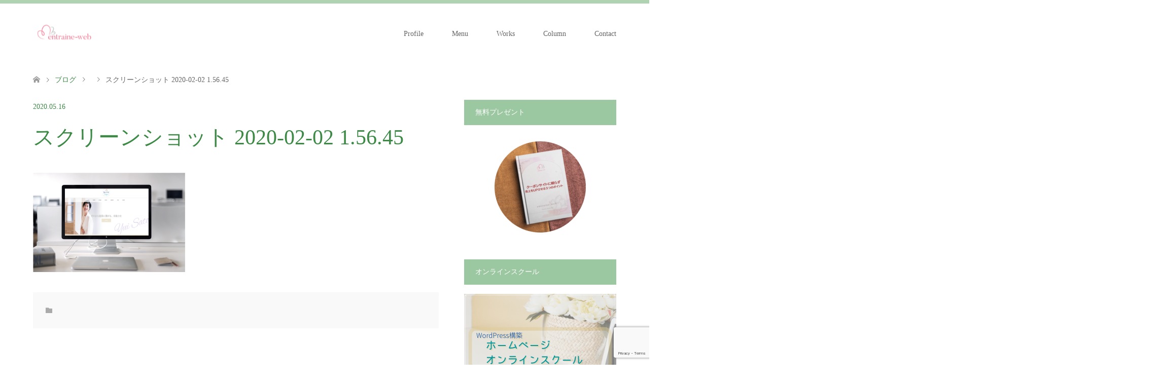

--- FILE ---
content_type: text/html; charset=UTF-8
request_url: https://entraine-web.com/news/works%EF%BC%91/attachment/%E3%82%B9%E3%82%AF%E3%83%AA%E3%83%BC%E3%83%B3%E3%82%B7%E3%83%A7%E3%83%83%E3%83%88-2020-02-02-1-56-45/
body_size: 13703
content:
<!DOCTYPE html>
<html dir="ltr" lang="ja" prefix="og: https://ogp.me/ns#">
<head>
<!-- Google Tag Manager -->
<script>(function(w,d,s,l,i){w[l]=w[l]||[];w[l].push({'gtm.start':
new Date().getTime(),event:'gtm.js'});var f=d.getElementsByTagName(s)[0],
j=d.createElement(s),dl=l!='dataLayer'?'&l='+l:'';j.async=true;j.src=
'https://www.googletagmanager.com/gtm.js?id='+i+dl;f.parentNode.insertBefore(j,f);
})(window,document,'script','dataLayer','GTM-WLG3QGQ');</script>
<!-- End Google Tag Manager -->
<meta charset="UTF-8">
<!--[if IE]><meta http-equiv="X-UA-Compatible" content="IE=edge"><![endif]-->
<meta name="viewport" content="width=device-width">

<meta name="description" content="自宅サロン ホームページ制作『賢く稼ぐ女性のためのWEB集客術』">
<link rel="pingback" href="https://entraine-web.com/xmlrpc.php">
<link rel="shortcut icon" href="https://entraine-web.com/wp-content/uploads/tcd-w/正方形logo_png.png">

		<!-- All in One SEO 4.9.3 - aioseo.com -->
		<title>スクリーンショット 2020-02-02 1.56.45 | 自宅サロン ホームページ制作 entraine-web</title>
	<meta name="robots" content="max-image-preview:large" />
	<meta name="author" content="rila.rila.4124@gmail.com"/>
	<meta name="p:domain_verify" content="6a8e07600af43489289d0754d9731b68" />
	<link rel="canonical" href="https://entraine-web.com/news/works%ef%bc%91/attachment/%e3%82%b9%e3%82%af%e3%83%aa%e3%83%bc%e3%83%b3%e3%82%b7%e3%83%a7%e3%83%83%e3%83%88-2020-02-02-1-56-45/" />
	<meta name="generator" content="All in One SEO (AIOSEO) 4.9.3" />
		<meta property="og:locale" content="ja_JP" />
		<meta property="og:site_name" content="自宅サロン ホームページ制作 entraine-web | 自宅サロン ホームページ制作『賢く稼ぐ女性のためのWEB集客術』" />
		<meta property="og:type" content="article" />
		<meta property="og:title" content="スクリーンショット 2020-02-02 1.56.45 | 自宅サロン ホームページ制作 entraine-web" />
		<meta property="og:url" content="https://entraine-web.com/news/works%ef%bc%91/attachment/%e3%82%b9%e3%82%af%e3%83%aa%e3%83%bc%e3%83%b3%e3%82%b7%e3%83%a7%e3%83%83%e3%83%88-2020-02-02-1-56-45/" />
		<meta property="article:published_time" content="2020-05-16T12:35:17+00:00" />
		<meta property="article:modified_time" content="2020-05-16T12:35:17+00:00" />
		<meta property="article:publisher" content="https://www.facebook.com/nishiakikyoko" />
		<meta name="twitter:card" content="summary" />
		<meta name="twitter:title" content="スクリーンショット 2020-02-02 1.56.45 | 自宅サロン ホームページ制作 entraine-web" />
		<script type="application/ld+json" class="aioseo-schema">
			{"@context":"https:\/\/schema.org","@graph":[{"@type":"BreadcrumbList","@id":"https:\/\/entraine-web.com\/news\/works%ef%bc%91\/attachment\/%e3%82%b9%e3%82%af%e3%83%aa%e3%83%bc%e3%83%b3%e3%82%b7%e3%83%a7%e3%83%83%e3%83%88-2020-02-02-1-56-45\/#breadcrumblist","itemListElement":[{"@type":"ListItem","@id":"https:\/\/entraine-web.com#listItem","position":1,"name":"\u30db\u30fc\u30e0","item":"https:\/\/entraine-web.com","nextItem":{"@type":"ListItem","@id":"https:\/\/entraine-web.com\/news\/works%ef%bc%91\/attachment\/%e3%82%b9%e3%82%af%e3%83%aa%e3%83%bc%e3%83%b3%e3%82%b7%e3%83%a7%e3%83%83%e3%83%88-2020-02-02-1-56-45\/#listItem","name":"\u30b9\u30af\u30ea\u30fc\u30f3\u30b7\u30e7\u30c3\u30c8 2020-02-02 1.56.45"}},{"@type":"ListItem","@id":"https:\/\/entraine-web.com\/news\/works%ef%bc%91\/attachment\/%e3%82%b9%e3%82%af%e3%83%aa%e3%83%bc%e3%83%b3%e3%82%b7%e3%83%a7%e3%83%83%e3%83%88-2020-02-02-1-56-45\/#listItem","position":2,"name":"\u30b9\u30af\u30ea\u30fc\u30f3\u30b7\u30e7\u30c3\u30c8 2020-02-02 1.56.45","previousItem":{"@type":"ListItem","@id":"https:\/\/entraine-web.com#listItem","name":"\u30db\u30fc\u30e0"}}]},{"@type":"ItemPage","@id":"https:\/\/entraine-web.com\/news\/works%ef%bc%91\/attachment\/%e3%82%b9%e3%82%af%e3%83%aa%e3%83%bc%e3%83%b3%e3%82%b7%e3%83%a7%e3%83%83%e3%83%88-2020-02-02-1-56-45\/#itempage","url":"https:\/\/entraine-web.com\/news\/works%ef%bc%91\/attachment\/%e3%82%b9%e3%82%af%e3%83%aa%e3%83%bc%e3%83%b3%e3%82%b7%e3%83%a7%e3%83%83%e3%83%88-2020-02-02-1-56-45\/","name":"\u30b9\u30af\u30ea\u30fc\u30f3\u30b7\u30e7\u30c3\u30c8 2020-02-02 1.56.45 | \u81ea\u5b85\u30b5\u30ed\u30f3 \u30db\u30fc\u30e0\u30da\u30fc\u30b8\u5236\u4f5c entraine-web","inLanguage":"ja","isPartOf":{"@id":"https:\/\/entraine-web.com\/#website"},"breadcrumb":{"@id":"https:\/\/entraine-web.com\/news\/works%ef%bc%91\/attachment\/%e3%82%b9%e3%82%af%e3%83%aa%e3%83%bc%e3%83%b3%e3%82%b7%e3%83%a7%e3%83%83%e3%83%88-2020-02-02-1-56-45\/#breadcrumblist"},"author":{"@id":"https:\/\/entraine-web.com\/author\/rila-rila-4124gmail-com\/#author"},"creator":{"@id":"https:\/\/entraine-web.com\/author\/rila-rila-4124gmail-com\/#author"},"datePublished":"2020-05-16T21:35:17+09:00","dateModified":"2020-05-16T21:35:17+09:00"},{"@type":"Person","@id":"https:\/\/entraine-web.com\/#person","name":"rila.rila.4124@gmail.com","image":{"@type":"ImageObject","@id":"https:\/\/entraine-web.com\/news\/works%ef%bc%91\/attachment\/%e3%82%b9%e3%82%af%e3%83%aa%e3%83%bc%e3%83%b3%e3%82%b7%e3%83%a7%e3%83%83%e3%83%88-2020-02-02-1-56-45\/#personImage","url":"https:\/\/secure.gravatar.com\/avatar\/90f3a847e514bfd4a73ba3179d136c7f?s=96&d=mm&r=g","width":96,"height":96,"caption":"rila.rila.4124@gmail.com"}},{"@type":"Person","@id":"https:\/\/entraine-web.com\/author\/rila-rila-4124gmail-com\/#author","url":"https:\/\/entraine-web.com\/author\/rila-rila-4124gmail-com\/","name":"rila.rila.4124@gmail.com","image":{"@type":"ImageObject","@id":"https:\/\/entraine-web.com\/news\/works%ef%bc%91\/attachment\/%e3%82%b9%e3%82%af%e3%83%aa%e3%83%bc%e3%83%b3%e3%82%b7%e3%83%a7%e3%83%83%e3%83%88-2020-02-02-1-56-45\/#authorImage","url":"https:\/\/secure.gravatar.com\/avatar\/90f3a847e514bfd4a73ba3179d136c7f?s=96&d=mm&r=g","width":96,"height":96,"caption":"rila.rila.4124@gmail.com"}},{"@type":"WebSite","@id":"https:\/\/entraine-web.com\/#website","url":"https:\/\/entraine-web.com\/","name":"\u81ea\u5b85\u30b5\u30ed\u30f3\u30fb\u6559\u5ba4\u5c02\u9580\u30db\u30fc\u30e0\u30da\u30fc\u30b8\u5236\u4f5centraine-web","description":"\u81ea\u5b85\u30b5\u30ed\u30f3 \u30db\u30fc\u30e0\u30da\u30fc\u30b8\u5236\u4f5c\u300e\u8ce2\u304f\u7a3c\u3050\u5973\u6027\u306e\u305f\u3081\u306eWEB\u96c6\u5ba2\u8853\u300f","inLanguage":"ja","publisher":{"@id":"https:\/\/entraine-web.com\/#person"}}]}
		</script>
		<!-- All in One SEO -->

	    <script>
	        var ajaxurl = "https://entraine-web.com/wp-admin/admin-ajax.php";
	    </script>
	<link rel='dns-prefetch' href='//cdn.jsdelivr.net' />
<link rel='dns-prefetch' href='//www.googletagmanager.com' />
<link rel='dns-prefetch' href='//stats.wp.com' />
<link rel="alternate" type="application/rss+xml" title="自宅サロン ホームページ制作 entraine-web &raquo; フィード" href="https://entraine-web.com/feed/" />
<link rel="alternate" type="application/rss+xml" title="自宅サロン ホームページ制作 entraine-web &raquo; コメントフィード" href="https://entraine-web.com/comments/feed/" />
<link rel="alternate" type="application/rss+xml" title="自宅サロン ホームページ制作 entraine-web &raquo; スクリーンショット 2020-02-02 1.56.45 のコメントのフィード" href="https://entraine-web.com/news/works%ef%bc%91/attachment/%e3%82%b9%e3%82%af%e3%83%aa%e3%83%bc%e3%83%b3%e3%82%b7%e3%83%a7%e3%83%83%e3%83%88-2020-02-02-1-56-45/feed/" />
<script type="text/javascript">
window._wpemojiSettings = {"baseUrl":"https:\/\/s.w.org\/images\/core\/emoji\/14.0.0\/72x72\/","ext":".png","svgUrl":"https:\/\/s.w.org\/images\/core\/emoji\/14.0.0\/svg\/","svgExt":".svg","source":{"concatemoji":"https:\/\/entraine-web.com\/wp-includes\/js\/wp-emoji-release.min.js?ver=6.1.9"}};
/*! This file is auto-generated */
!function(e,a,t){var n,r,o,i=a.createElement("canvas"),p=i.getContext&&i.getContext("2d");function s(e,t){var a=String.fromCharCode,e=(p.clearRect(0,0,i.width,i.height),p.fillText(a.apply(this,e),0,0),i.toDataURL());return p.clearRect(0,0,i.width,i.height),p.fillText(a.apply(this,t),0,0),e===i.toDataURL()}function c(e){var t=a.createElement("script");t.src=e,t.defer=t.type="text/javascript",a.getElementsByTagName("head")[0].appendChild(t)}for(o=Array("flag","emoji"),t.supports={everything:!0,everythingExceptFlag:!0},r=0;r<o.length;r++)t.supports[o[r]]=function(e){if(p&&p.fillText)switch(p.textBaseline="top",p.font="600 32px Arial",e){case"flag":return s([127987,65039,8205,9895,65039],[127987,65039,8203,9895,65039])?!1:!s([55356,56826,55356,56819],[55356,56826,8203,55356,56819])&&!s([55356,57332,56128,56423,56128,56418,56128,56421,56128,56430,56128,56423,56128,56447],[55356,57332,8203,56128,56423,8203,56128,56418,8203,56128,56421,8203,56128,56430,8203,56128,56423,8203,56128,56447]);case"emoji":return!s([129777,127995,8205,129778,127999],[129777,127995,8203,129778,127999])}return!1}(o[r]),t.supports.everything=t.supports.everything&&t.supports[o[r]],"flag"!==o[r]&&(t.supports.everythingExceptFlag=t.supports.everythingExceptFlag&&t.supports[o[r]]);t.supports.everythingExceptFlag=t.supports.everythingExceptFlag&&!t.supports.flag,t.DOMReady=!1,t.readyCallback=function(){t.DOMReady=!0},t.supports.everything||(n=function(){t.readyCallback()},a.addEventListener?(a.addEventListener("DOMContentLoaded",n,!1),e.addEventListener("load",n,!1)):(e.attachEvent("onload",n),a.attachEvent("onreadystatechange",function(){"complete"===a.readyState&&t.readyCallback()})),(e=t.source||{}).concatemoji?c(e.concatemoji):e.wpemoji&&e.twemoji&&(c(e.twemoji),c(e.wpemoji)))}(window,document,window._wpemojiSettings);
</script>
<style type="text/css">
img.wp-smiley,
img.emoji {
	display: inline !important;
	border: none !important;
	box-shadow: none !important;
	height: 1em !important;
	width: 1em !important;
	margin: 0 0.07em !important;
	vertical-align: -0.1em !important;
	background: none !important;
	padding: 0 !important;
}
</style>
	<link rel='stylesheet' id='style-css' href='https://entraine-web.com/wp-content/themes/skin-child/style.css?ver=6.1.9' type='text/css' media='all' />
<link rel='stylesheet' id='wp-block-library-css' href='https://entraine-web.com/wp-includes/css/dist/block-library/style.min.css?ver=6.1.9' type='text/css' media='all' />
<style id='wp-block-library-inline-css' type='text/css'>
.has-text-align-justify{text-align:justify;}
</style>
<link rel='stylesheet' id='aioseo/css/src/vue/standalone/blocks/table-of-contents/global.scss-css' href='https://entraine-web.com/wp-content/plugins/all-in-one-seo-pack/dist/Lite/assets/css/table-of-contents/global.e90f6d47.css?ver=4.9.3' type='text/css' media='all' />
<style id='pdfp-pdfposter-style-inline-css' type='text/css'>
.pdfp_wrapper .pdf{position:relative}.pdfp_wrapper.pdfp_popup_enabled .iframe_wrapper{display:none}.pdfp_wrapper.pdfp_popup_enabled .iframe_wrapper:fullscreen{display:block}.pdfp_wrapper .iframe_wrapper{width:100%}.pdfp_wrapper .iframe_wrapper:fullscreen iframe{height:100vh!important}.pdfp_wrapper .iframe_wrapper iframe{width:100%}.pdfp_wrapper .iframe_wrapper .close{background:#fff;border:1px solid #ddd;border-radius:3px;color:#222;cursor:pointer;display:none;font-family:sans-serif;font-size:36px;line-height:100%;padding:0 7px;position:absolute;right:12px;top:35px;z-index:9999}.pdfp_wrapper .iframe_wrapper:fullscreen .close{display:block}.pdfp_wrapper .pdfp_fullscreen_close{display:none}.pdfp_wrapper.pdfp_fullscreen_opened .pdfp_fullscreen_close{align-items:center;background:#fff;border-radius:3px;color:#222;cursor:pointer;display:flex;font-size:35px;height:30px;justify-content:center;overflow:hidden;padding-bottom:4px;position:fixed;right:20px;top:20px;width:32px}.pdfp_wrapper.pdfp_fullscreen_opened .pdfp_fullscreen_overlay{background:rgba(34,34,34,.6);height:100%;left:0;position:fixed;top:0;width:100%}.pdfp_wrapper.pdfp_fullscreen_opened .iframe_wrapper{display:block;height:90vh;left:50%;max-width:95%;position:fixed;top:50%;transform:translate(-50%,-50%);width:900px;z-index:99999999999}.pdfp-adobe-viewer{border:1px solid #ddd;border-radius:3px;cursor:pointer;outline:none;text-decoration:none}.pdfp_download{margin-right:15px}.cta_wrapper{margin-bottom:10px;text-align:left}.cta_wrapper button{cursor:pointer}.pdfp_wrapper p{margin:10px 0;text-align:center}.popout-disabled{height:50px;position:absolute;right:12px;top:12px;width:50px}@media screen and (max-width:768px){.pdfp_wrapper iframe{height:calc(100vw + 120px)}}iframe{max-width:100%}.ViewSDK_hideOverflow[data-align=center]{margin-left:auto;margin-right:auto}.ViewSDK_hideOverflow[data-align=left]{margin-right:auto}.ViewSDK_hideOverflow[data-align=right]{margin-left:auto}@media screen and (max-width:768px){.pdfp_wrapper iframe{height:calc(100vw + 120px)!important}}@media screen and (max-width:576px){.cta_wrapper .pdfp_download{margin-bottom:10px;margin-right:0}.cta_wrapper .pdfp_download button{margin-right:0!important}.cta_wrapper{align-items:center;display:flex;flex-direction:column}}

</style>
<link rel='stylesheet' id='jetpack-videopress-video-block-view-css' href='https://entraine-web.com/wp-content/plugins/jetpack/jetpack_vendor/automattic/jetpack-videopress/build/block-editor/blocks/video/view.css?minify=false&#038;ver=34ae973733627b74a14e' type='text/css' media='all' />
<link rel='stylesheet' id='mediaelement-css' href='https://entraine-web.com/wp-includes/js/mediaelement/mediaelementplayer-legacy.min.css?ver=4.2.17' type='text/css' media='all' />
<link rel='stylesheet' id='wp-mediaelement-css' href='https://entraine-web.com/wp-includes/js/mediaelement/wp-mediaelement.min.css?ver=6.1.9' type='text/css' media='all' />
<link rel='stylesheet' id='classic-theme-styles-css' href='https://entraine-web.com/wp-includes/css/classic-themes.min.css?ver=1' type='text/css' media='all' />
<style id='global-styles-inline-css' type='text/css'>
body{--wp--preset--color--black: #000000;--wp--preset--color--cyan-bluish-gray: #abb8c3;--wp--preset--color--white: #ffffff;--wp--preset--color--pale-pink: #f78da7;--wp--preset--color--vivid-red: #cf2e2e;--wp--preset--color--luminous-vivid-orange: #ff6900;--wp--preset--color--luminous-vivid-amber: #fcb900;--wp--preset--color--light-green-cyan: #7bdcb5;--wp--preset--color--vivid-green-cyan: #00d084;--wp--preset--color--pale-cyan-blue: #8ed1fc;--wp--preset--color--vivid-cyan-blue: #0693e3;--wp--preset--color--vivid-purple: #9b51e0;--wp--preset--gradient--vivid-cyan-blue-to-vivid-purple: linear-gradient(135deg,rgba(6,147,227,1) 0%,rgb(155,81,224) 100%);--wp--preset--gradient--light-green-cyan-to-vivid-green-cyan: linear-gradient(135deg,rgb(122,220,180) 0%,rgb(0,208,130) 100%);--wp--preset--gradient--luminous-vivid-amber-to-luminous-vivid-orange: linear-gradient(135deg,rgba(252,185,0,1) 0%,rgba(255,105,0,1) 100%);--wp--preset--gradient--luminous-vivid-orange-to-vivid-red: linear-gradient(135deg,rgba(255,105,0,1) 0%,rgb(207,46,46) 100%);--wp--preset--gradient--very-light-gray-to-cyan-bluish-gray: linear-gradient(135deg,rgb(238,238,238) 0%,rgb(169,184,195) 100%);--wp--preset--gradient--cool-to-warm-spectrum: linear-gradient(135deg,rgb(74,234,220) 0%,rgb(151,120,209) 20%,rgb(207,42,186) 40%,rgb(238,44,130) 60%,rgb(251,105,98) 80%,rgb(254,248,76) 100%);--wp--preset--gradient--blush-light-purple: linear-gradient(135deg,rgb(255,206,236) 0%,rgb(152,150,240) 100%);--wp--preset--gradient--blush-bordeaux: linear-gradient(135deg,rgb(254,205,165) 0%,rgb(254,45,45) 50%,rgb(107,0,62) 100%);--wp--preset--gradient--luminous-dusk: linear-gradient(135deg,rgb(255,203,112) 0%,rgb(199,81,192) 50%,rgb(65,88,208) 100%);--wp--preset--gradient--pale-ocean: linear-gradient(135deg,rgb(255,245,203) 0%,rgb(182,227,212) 50%,rgb(51,167,181) 100%);--wp--preset--gradient--electric-grass: linear-gradient(135deg,rgb(202,248,128) 0%,rgb(113,206,126) 100%);--wp--preset--gradient--midnight: linear-gradient(135deg,rgb(2,3,129) 0%,rgb(40,116,252) 100%);--wp--preset--duotone--dark-grayscale: url('#wp-duotone-dark-grayscale');--wp--preset--duotone--grayscale: url('#wp-duotone-grayscale');--wp--preset--duotone--purple-yellow: url('#wp-duotone-purple-yellow');--wp--preset--duotone--blue-red: url('#wp-duotone-blue-red');--wp--preset--duotone--midnight: url('#wp-duotone-midnight');--wp--preset--duotone--magenta-yellow: url('#wp-duotone-magenta-yellow');--wp--preset--duotone--purple-green: url('#wp-duotone-purple-green');--wp--preset--duotone--blue-orange: url('#wp-duotone-blue-orange');--wp--preset--font-size--small: 13px;--wp--preset--font-size--medium: 20px;--wp--preset--font-size--large: 36px;--wp--preset--font-size--x-large: 42px;--wp--preset--spacing--20: 0.44rem;--wp--preset--spacing--30: 0.67rem;--wp--preset--spacing--40: 1rem;--wp--preset--spacing--50: 1.5rem;--wp--preset--spacing--60: 2.25rem;--wp--preset--spacing--70: 3.38rem;--wp--preset--spacing--80: 5.06rem;}:where(.is-layout-flex){gap: 0.5em;}body .is-layout-flow > .alignleft{float: left;margin-inline-start: 0;margin-inline-end: 2em;}body .is-layout-flow > .alignright{float: right;margin-inline-start: 2em;margin-inline-end: 0;}body .is-layout-flow > .aligncenter{margin-left: auto !important;margin-right: auto !important;}body .is-layout-constrained > .alignleft{float: left;margin-inline-start: 0;margin-inline-end: 2em;}body .is-layout-constrained > .alignright{float: right;margin-inline-start: 2em;margin-inline-end: 0;}body .is-layout-constrained > .aligncenter{margin-left: auto !important;margin-right: auto !important;}body .is-layout-constrained > :where(:not(.alignleft):not(.alignright):not(.alignfull)){max-width: var(--wp--style--global--content-size);margin-left: auto !important;margin-right: auto !important;}body .is-layout-constrained > .alignwide{max-width: var(--wp--style--global--wide-size);}body .is-layout-flex{display: flex;}body .is-layout-flex{flex-wrap: wrap;align-items: center;}body .is-layout-flex > *{margin: 0;}:where(.wp-block-columns.is-layout-flex){gap: 2em;}.has-black-color{color: var(--wp--preset--color--black) !important;}.has-cyan-bluish-gray-color{color: var(--wp--preset--color--cyan-bluish-gray) !important;}.has-white-color{color: var(--wp--preset--color--white) !important;}.has-pale-pink-color{color: var(--wp--preset--color--pale-pink) !important;}.has-vivid-red-color{color: var(--wp--preset--color--vivid-red) !important;}.has-luminous-vivid-orange-color{color: var(--wp--preset--color--luminous-vivid-orange) !important;}.has-luminous-vivid-amber-color{color: var(--wp--preset--color--luminous-vivid-amber) !important;}.has-light-green-cyan-color{color: var(--wp--preset--color--light-green-cyan) !important;}.has-vivid-green-cyan-color{color: var(--wp--preset--color--vivid-green-cyan) !important;}.has-pale-cyan-blue-color{color: var(--wp--preset--color--pale-cyan-blue) !important;}.has-vivid-cyan-blue-color{color: var(--wp--preset--color--vivid-cyan-blue) !important;}.has-vivid-purple-color{color: var(--wp--preset--color--vivid-purple) !important;}.has-black-background-color{background-color: var(--wp--preset--color--black) !important;}.has-cyan-bluish-gray-background-color{background-color: var(--wp--preset--color--cyan-bluish-gray) !important;}.has-white-background-color{background-color: var(--wp--preset--color--white) !important;}.has-pale-pink-background-color{background-color: var(--wp--preset--color--pale-pink) !important;}.has-vivid-red-background-color{background-color: var(--wp--preset--color--vivid-red) !important;}.has-luminous-vivid-orange-background-color{background-color: var(--wp--preset--color--luminous-vivid-orange) !important;}.has-luminous-vivid-amber-background-color{background-color: var(--wp--preset--color--luminous-vivid-amber) !important;}.has-light-green-cyan-background-color{background-color: var(--wp--preset--color--light-green-cyan) !important;}.has-vivid-green-cyan-background-color{background-color: var(--wp--preset--color--vivid-green-cyan) !important;}.has-pale-cyan-blue-background-color{background-color: var(--wp--preset--color--pale-cyan-blue) !important;}.has-vivid-cyan-blue-background-color{background-color: var(--wp--preset--color--vivid-cyan-blue) !important;}.has-vivid-purple-background-color{background-color: var(--wp--preset--color--vivid-purple) !important;}.has-black-border-color{border-color: var(--wp--preset--color--black) !important;}.has-cyan-bluish-gray-border-color{border-color: var(--wp--preset--color--cyan-bluish-gray) !important;}.has-white-border-color{border-color: var(--wp--preset--color--white) !important;}.has-pale-pink-border-color{border-color: var(--wp--preset--color--pale-pink) !important;}.has-vivid-red-border-color{border-color: var(--wp--preset--color--vivid-red) !important;}.has-luminous-vivid-orange-border-color{border-color: var(--wp--preset--color--luminous-vivid-orange) !important;}.has-luminous-vivid-amber-border-color{border-color: var(--wp--preset--color--luminous-vivid-amber) !important;}.has-light-green-cyan-border-color{border-color: var(--wp--preset--color--light-green-cyan) !important;}.has-vivid-green-cyan-border-color{border-color: var(--wp--preset--color--vivid-green-cyan) !important;}.has-pale-cyan-blue-border-color{border-color: var(--wp--preset--color--pale-cyan-blue) !important;}.has-vivid-cyan-blue-border-color{border-color: var(--wp--preset--color--vivid-cyan-blue) !important;}.has-vivid-purple-border-color{border-color: var(--wp--preset--color--vivid-purple) !important;}.has-vivid-cyan-blue-to-vivid-purple-gradient-background{background: var(--wp--preset--gradient--vivid-cyan-blue-to-vivid-purple) !important;}.has-light-green-cyan-to-vivid-green-cyan-gradient-background{background: var(--wp--preset--gradient--light-green-cyan-to-vivid-green-cyan) !important;}.has-luminous-vivid-amber-to-luminous-vivid-orange-gradient-background{background: var(--wp--preset--gradient--luminous-vivid-amber-to-luminous-vivid-orange) !important;}.has-luminous-vivid-orange-to-vivid-red-gradient-background{background: var(--wp--preset--gradient--luminous-vivid-orange-to-vivid-red) !important;}.has-very-light-gray-to-cyan-bluish-gray-gradient-background{background: var(--wp--preset--gradient--very-light-gray-to-cyan-bluish-gray) !important;}.has-cool-to-warm-spectrum-gradient-background{background: var(--wp--preset--gradient--cool-to-warm-spectrum) !important;}.has-blush-light-purple-gradient-background{background: var(--wp--preset--gradient--blush-light-purple) !important;}.has-blush-bordeaux-gradient-background{background: var(--wp--preset--gradient--blush-bordeaux) !important;}.has-luminous-dusk-gradient-background{background: var(--wp--preset--gradient--luminous-dusk) !important;}.has-pale-ocean-gradient-background{background: var(--wp--preset--gradient--pale-ocean) !important;}.has-electric-grass-gradient-background{background: var(--wp--preset--gradient--electric-grass) !important;}.has-midnight-gradient-background{background: var(--wp--preset--gradient--midnight) !important;}.has-small-font-size{font-size: var(--wp--preset--font-size--small) !important;}.has-medium-font-size{font-size: var(--wp--preset--font-size--medium) !important;}.has-large-font-size{font-size: var(--wp--preset--font-size--large) !important;}.has-x-large-font-size{font-size: var(--wp--preset--font-size--x-large) !important;}
.wp-block-navigation a:where(:not(.wp-element-button)){color: inherit;}
:where(.wp-block-columns.is-layout-flex){gap: 2em;}
.wp-block-pullquote{font-size: 1.5em;line-height: 1.6;}
</style>
<link rel='stylesheet' id='contact-form-7-css' href='https://entraine-web.com/wp-content/plugins/contact-form-7/includes/css/styles.css?ver=5.7.7' type='text/css' media='all' />
<link rel='stylesheet' id='pdfp-public-css' href='https://entraine-web.com/wp-content/plugins/pdf-poster/dist/public.css?ver=2.2.1' type='text/css' media='all' />
<link rel='stylesheet' id='parent-style-css' href='https://entraine-web.com/wp-content/themes/skin_tcd046/style.css?ver=6.1.9' type='text/css' media='all' />
<link rel='stylesheet' id='child-style-css' href='https://entraine-web.com/wp-content/themes/skin-child/style.css?ver=6.1.9' type='text/css' media='all' />
<link rel='stylesheet' id='aurora-heatmap-css' href='https://entraine-web.com/wp-content/plugins/aurora-heatmap/style.css?ver=1.7.1' type='text/css' media='all' />
<link rel='stylesheet' id='yesno_style-css' href='https://entraine-web.com/wp-content/plugins/yesno/css/style.css?ver=1.0.12' type='text/css' media='all' />
<link rel='stylesheet' id='jetpack_css-css' href='https://entraine-web.com/wp-content/plugins/jetpack/css/jetpack.css?ver=12.5.1' type='text/css' media='all' />
<script type='text/javascript' src='https://entraine-web.com/wp-includes/js/jquery/jquery.min.js?ver=3.6.1' id='jquery-core-js'></script>
<script type='text/javascript' src='https://entraine-web.com/wp-includes/js/jquery/jquery-migrate.min.js?ver=3.3.2' id='jquery-migrate-js'></script>
<script type='text/javascript' id='aurora-heatmap-js-extra'>
/* <![CDATA[ */
var aurora_heatmap = {"_mode":"reporter","ajax_url":"https:\/\/entraine-web.com\/wp-admin\/admin-ajax.php","action":"aurora_heatmap","reports":"click_pc,click_mobile","debug":"0","ajax_delay_time":"3000","ajax_interval":"10","ajax_bulk":null};
/* ]]> */
</script>
<script type='text/javascript' src='https://entraine-web.com/wp-content/plugins/aurora-heatmap/js/aurora-heatmap.min.js?ver=1.7.1' id='aurora-heatmap-js'></script>

<!-- Site Kit によって追加された Google タグ（gtag.js）スニペット -->
<!-- Google アナリティクス スニペット (Site Kit が追加) -->
<script type='text/javascript' src='https://www.googletagmanager.com/gtag/js?id=G-J3JS3NPHZW' id='google_gtagjs-js' async></script>
<script type='text/javascript' id='google_gtagjs-js-after'>
window.dataLayer = window.dataLayer || [];function gtag(){dataLayer.push(arguments);}
gtag("set","linker",{"domains":["entraine-web.com"]});
gtag("js", new Date());
gtag("set", "developer_id.dZTNiMT", true);
gtag("config", "G-J3JS3NPHZW");
</script>
<link rel="https://api.w.org/" href="https://entraine-web.com/wp-json/" /><link rel="alternate" type="application/json" href="https://entraine-web.com/wp-json/wp/v2/media/88" /><link rel='shortlink' href='https://entraine-web.com/?p=88' />
<link rel="alternate" type="application/json+oembed" href="https://entraine-web.com/wp-json/oembed/1.0/embed?url=https%3A%2F%2Fentraine-web.com%2Fnews%2Fworks%25ef%25bc%2591%2Fattachment%2F%25e3%2582%25b9%25e3%2582%25af%25e3%2583%25aa%25e3%2583%25bc%25e3%2583%25b3%25e3%2582%25b7%25e3%2583%25a7%25e3%2583%2583%25e3%2583%2588-2020-02-02-1-56-45%2F" />
<link rel="alternate" type="text/xml+oembed" href="https://entraine-web.com/wp-json/oembed/1.0/embed?url=https%3A%2F%2Fentraine-web.com%2Fnews%2Fworks%25ef%25bc%2591%2Fattachment%2F%25e3%2582%25b9%25e3%2582%25af%25e3%2583%25aa%25e3%2583%25bc%25e3%2583%25b3%25e3%2582%25b7%25e3%2583%25a7%25e3%2583%2583%25e3%2583%2588-2020-02-02-1-56-45%2F&#038;format=xml" />
<meta name="generator" content="Site Kit by Google 1.171.0" /><!-- HFCM by 99 Robots - Snippet # 2: 広告タグ -->
<!-- Google tag (gtag.js) -->
<script async src="https://www.googletagmanager.com/gtag/js?id=AW-10900080120"></script>
<script>
  window.dataLayer = window.dataLayer || [];
  function gtag(){dataLayer.push(arguments);}
  gtag('js', new Date());

  gtag('config', 'AW-10900080120');
</script>

<!-- /end HFCM by 99 Robots -->
			<!-- DO NOT COPY THIS SNIPPET! Start of Page Analytics Tracking for HubSpot WordPress plugin v11.3.37-->
			<script class="hsq-set-content-id" data-content-id="blog-post">
				var _hsq = _hsq || [];
				_hsq.push(["setContentType", "blog-post"]);
			</script>
			<!-- DO NOT COPY THIS SNIPPET! End of Page Analytics Tracking for HubSpot WordPress plugin -->
			        <style>
                    </style>
        	<style>img#wpstats{display:none}</style>
		
<link rel="stylesheet" href="https://entraine-web.com/wp-content/themes/skin_tcd046/css/design-plus.css?ver=">
<link rel="stylesheet" href="https://entraine-web.com/wp-content/themes/skin_tcd046/css/sns-botton.css?ver=">
<link rel="stylesheet" href="https://entraine-web.com/wp-content/themes/skin_tcd046/css/responsive.css?ver=">
<link rel="stylesheet" href="https://entraine-web.com/wp-content/themes/skin_tcd046/css/footer-bar.css?ver=">

<script src="https://entraine-web.com/wp-content/themes/skin_tcd046/js/jquery.easing.1.3.js?ver="></script>
<script src="https://entraine-web.com/wp-content/themes/skin_tcd046/js/jscript.js?ver="></script>
<script src="https://entraine-web.com/wp-content/themes/skin_tcd046/js/comment.js?ver="></script>

<style type="text/css">
body, input, textarea { font-family: "Times New Roman" , "游明朝" , "Yu Mincho" , "游明朝体" , "YuMincho" , "ヒラギノ明朝 Pro W3" , "Hiragino Mincho Pro" , "HiraMinProN-W3" , "HGS明朝E" , "ＭＳ Ｐ明朝" , "MS PMincho" , serif; }
.rich_font { font-weight:500; font-family: "Times New Roman" , "游明朝" , "Yu Mincho" , "游明朝体" , "YuMincho" , "ヒラギノ明朝 Pro W3" , "Hiragino Mincho Pro" , "HiraMinProN-W3" , "HGS明朝E" , "ＭＳ Ｐ明朝" , "MS PMincho" , serif; }

#header .logo { font-size:26px; }
.fix_top.header_fix #header .logo { font-size:20px; }
#footer_logo .logo { font-size:26px; }
#post_title { font-size:42px; }
body, .post_content { font-size:14px; }

@media screen and (max-width:991px) {
  #header .logo { font-size:18px; }
  .mobile_fix_top.header_fix #header .logo { font-size:18px; }
  #post_title { font-size:20px; }
  body, .post_content { font-size:14px; }
}




.image {
-webkit-transition: .5s;
-moz-transition: .5s;
-ms-transition: .5s;
transition: .5s;
}
.image img {
-webkit-backface-visibility: hidden;
backface-visibility: hidden;
-webkit-transition-property: opacity;
-webkit-transition: .5s;
-moz-transition-property: opacity;
-moz-transition: .5s;
-ms-transition-property: opacity;
-ms-transition: .5s;
-o-transition-property: opacity;
-o-transition: .5s;
transition-property: opacity;
transition: .5s;
}
.image:hover img, a:hover .image img {
opacity: 0.5;
}
.image:hover, a:hover .image {
background: #FFFFFF;
}

.headline_bg_l, .headline_bg, ul.meta .category span, .page_navi a:hover, .page_navi span.current, .page_navi p.back a:hover,
#post_pagination p, #post_pagination a:hover, #previous_next_post2 a:hover, .single-news #post_meta_top .date, .single-campaign #post_meta_top .date, ol#voice_list .info .voice_button a:hover, .voice_user .voice_name, .voice_course .course_button a, .side_headline, #footer_top,
#comment_header ul li a:hover, #comment_header ul li.comment_switch_active a, #comment_header #comment_closed p, #submit_comment
{ background-color:#9BC7A1; }

.page_navi a:hover, .page_navi span.current, #post_pagination p, #comment_header ul li.comment_switch_active a, #comment_header #comment_closed p, #guest_info input:focus, #comment_textarea textarea:focus
{ border-color:#9BC7A1; }

#comment_header ul li.comment_switch_active a:after, #comment_header #comment_closed p:after
{ border-color:#9BC7A1 transparent transparent transparent; }

a:hover, #global_menu > ul > li > a:hover, #bread_crumb li a, #bread_crumb li.home a:hover:before, ul.meta .date, .footer_headline, .footer_widget a:hover,
#post_title, #previous_next_post a:hover, #previous_next_post a:hover:before, #previous_next_post a:hover:after,
#recent_news .info .date, .course_category .course_category_headline, .course_category .info .headline, ol#voice_list .info .voice_name, dl.interview dt, .voice_course .course_button a:hover, ol#staff_list .info .staff_name, .staff_info .staff_detail .staff_name, .staff_info .staff_detail .staff_social_link li a:hover:before,
.styled_post_list1 .date, .collapse_category_list li a:hover, .tcdw_course_list_widget .course_list li .image, .side_widget.tcdw_banner_list_widget .side_headline, ul.banner_list li .image,
#index_content1 .caption .headline, #index_course li .image, #index_news .date, #index_voice li .info .voice_name, #index_blog .headline, .table.pb_pricemenu td.menu, .side_widget .campaign_list .date, .side_widget .news_list .date, .side_widget .staff_list .staff_name, .side_widget .voice_list .voice_name
{ color:#3D8A47; }

#footer_bottom, a.index_blog_button:hover, .widget_search #search-btn input:hover, .widget_search #searchsubmit:hover, .widget.google_search #searchsubmit:hover, #submit_comment:hover, #header_slider .slick-dots li button:hover, #header_slider .slick-dots li.slick-active button
{ background-color:#3D8A47; }

.post_content a, .custom-html-widget a, .custom-html-widget a:hover { color:#C21033; }

#archive_wrapper, #related_post ol { background-color:rgba(155,199,161,0.15); }
#index_course li.noimage .image, .course_category .noimage .imagebox, .tcdw_course_list_widget .course_list li.noimage .image { background:rgba(155,199,161,0.3); }

#index_blog, #footer_widget, .course_categories li a.active, .course_categories li a:hover, .styled_post_list1_tabs li { background-color:rgba(155,199,161,0.15); }
#index_topics { background:rgba(155,199,161,1.0); }
#header { border-top-color:rgba(155,199,161,0.8); }

@media screen and (min-width:992px) {
  .fix_top.header_fix #header { background-color:rgba(155,199,161,0.8); }
  #global_menu ul ul a { background-color:#9BC7A1; }
  #global_menu ul ul a:hover { background-color:#3D8A47; }
}
@media screen and (max-width:991px) {
  a.menu_button.active { background:rgba(155,199,161,0.8); };
  .mobile_fix_top.header_fix #header { background-color:rgba(155,199,161,0.8); }
  #global_menu { background-color:#9BC7A1; }
  #global_menu a:hover { background-color:#3D8A47; }
}
@media screen and (max-width:991px) {
  .mobile_fix_top.header_fix #header { background-color:rgba(155,199,161,0.8); }
}

.top-slider-item span{
animation: none!important;}
.content02-item{
background: #fff;
opacity: 0.87;}
.content02-title{
color: #CCA1C8!important;}
.content02-text{ color: #666!important;}
.content02-button{
background:#CCA1C8!important;
color: #fff!important;
transition: 0.3s;}
.content02-button:hover{opacity: 0.6;}
</style>

<style type="text/css"></style>
<!-- Google タグ マネージャー スニペット (Site Kit が追加) -->
<script type="text/javascript">
			( function( w, d, s, l, i ) {
				w[l] = w[l] || [];
				w[l].push( {'gtm.start': new Date().getTime(), event: 'gtm.js'} );
				var f = d.getElementsByTagName( s )[0],
					j = d.createElement( s ), dl = l != 'dataLayer' ? '&l=' + l : '';
				j.async = true;
				j.src = 'https://www.googletagmanager.com/gtm.js?id=' + i + dl;
				f.parentNode.insertBefore( j, f );
			} )( window, document, 'script', 'dataLayer', 'GTM-NTHJ5HZ' );
			
</script>

<!-- (ここまで) Google タグ マネージャー スニペット (Site Kit が追加) -->
<!-- Facebook Pixel Code -->
<script>
  !function(f,b,e,v,n,t,s)
  {if(f.fbq)return;n=f.fbq=function(){n.callMethod?
  n.callMethod.apply(n,arguments):n.queue.push(arguments)};
  if(!f._fbq)f._fbq=n;n.push=n;n.loaded=!0;n.version='2.0';
  n.queue=[];t=b.createElement(e);t.async=!0;
  t.src=v;s=b.getElementsByTagName(e)[0];
  s.parentNode.insertBefore(t,s)}(window, document,'script',
  'https://connect.facebook.net/en_US/fbevents.js');
  fbq('init', '1025526994606939');
  fbq('track', 'PageView');
</script>
<noscript><img height="1" width="1" style="display:none"
  src="https://www.facebook.com/tr?id=1025526994606939&ev=PageView&noscript=1"
/></noscript>
<!-- End Facebook Pixel Code -->

<meta name="facebook-domain-verification" content="iz6i0lmplu9oxo168fp86msa6bi5bt" />
<link rel="icon" href="https://entraine-web.com/wp-content/uploads/2020/10/cropped-正方形logo_png-32x32.png" sizes="32x32" />
<link rel="icon" href="https://entraine-web.com/wp-content/uploads/2020/10/cropped-正方形logo_png-192x192.png" sizes="192x192" />
<link rel="apple-touch-icon" href="https://entraine-web.com/wp-content/uploads/2020/10/cropped-正方形logo_png-180x180.png" />
<meta name="msapplication-TileImage" content="https://entraine-web.com/wp-content/uploads/2020/10/cropped-正方形logo_png-270x270.png" />
		<style type="text/css" id="wp-custom-css">
			.youtube {
  width: 100%;
  aspect-ratio: 16 / 9;
}
.youtube iframe {
  width: 100%;
  height: 100%;
}		</style>
		<script data-ad-client="ca-pub-7878247119785780" async src="https://pagead2.googlesyndication.com/pagead/js/adsbygoogle.js"></script>
</head>
<body id="body" class="attachment attachment-template-default single single-attachment postid-88 attachmentid-88 attachment-png metaslider-plugin">

<!-- Google Tag Manager (noscript) -->
<noscript><iframe src="https://www.googletagmanager.com/ns.html?id=GTM-WLG3QGQ"
height="0" width="0" style="display:none;visibility:hidden"></iframe></noscript>
<!-- End Google Tag Manager (noscript) -->

 <div id="header" class="clearfix">
  <div class="header_inner">
   <div id="header_logo">
    <div id="logo_image">
 <h1 class="logo">
  <a href="https://entraine-web.com/" title="自宅サロン ホームページ制作 entraine-web" data-label="自宅サロン ホームページ制作 entraine-web"><img class="h_logo" src="https://entraine-web.com/wp-content/uploads/2020/10/Untitled-design-16.png?1769514785" alt="自宅サロン ホームページ制作 entraine-web" title="自宅サロン ホームページ制作 entraine-web" /></a>
 </h1>
</div>
<div id="logo_image_fixed">
 <p class="logo"><a href="https://entraine-web.com/" title="自宅サロン ホームページ制作 entraine-web"><img class="s_logo" src="https://entraine-web.com/wp-content/uploads/2020/05/スクリーンショット-2020-02-02-1.56.45.png?1769514785" alt="自宅サロン ホームページ制作 entraine-web" title="自宅サロン ホームページ制作 entraine-web" /></a></p>
</div>
   </div>

      <a href="#" class="menu_button"><span>menu</span></a>
   <div id="global_menu">
    <ul id="menu-%e3%82%b0%e3%83%ad%e3%83%bc%e3%83%90%e3%83%ab%e3%83%8a%e3%83%93%e3%82%b2%e3%83%bc%e3%82%b7%e3%83%a7%e3%83%b3" class="menu"><li id="menu-item-36" class="menu-item menu-item-type-post_type menu-item-object-page menu-item-36"><a href="https://entraine-web.com/profile-2/">Profile</a></li>
<li id="menu-item-645" class="menu-item menu-item-type-post_type menu-item-object-page menu-item-has-children menu-item-645"><a href="https://entraine-web.com/menu/">Menu</a>
<ul class="sub-menu">
	<li id="menu-item-5263" class="menu-item menu-item-type-custom menu-item-object-custom menu-item-5263"><a href="https://entraine-web.com/course/hp-pricelist/">HOME page price</a></li>
	<li id="menu-item-5205" class="menu-item menu-item-type-post_type menu-item-object-course menu-item-5205"><a href="https://entraine-web.com/course/line-support/">LINE support</a></li>
	<li id="menu-item-401" class="menu-item menu-item-type-custom menu-item-object-custom menu-item-401"><a href="https://entraine-web.com/voice/">Voice</a></li>
</ul>
</li>
<li id="menu-item-5177" class="menu-item menu-item-type-custom menu-item-object-custom menu-item-5177"><a href="https://entraine-web.com/works/">Works</a></li>
<li id="menu-item-29" class="menu-item menu-item-type-post_type menu-item-object-page current_page_parent menu-item-has-children menu-item-29"><a href="https://entraine-web.com/column/">Column</a>
<ul class="sub-menu">
	<li id="menu-item-651" class="menu-item menu-item-type-post_type menu-item-object-course menu-item-651"><a href="https://entraine-web.com/course/wordpress-qa/">WordPress Q &#038; A</a></li>
</ul>
</li>
<li id="menu-item-81" class="menu-item menu-item-type-post_type menu-item-object-page menu-item-81"><a href="https://entraine-web.com/contact/">Contact</a></li>
</ul>   </div>
     </div>
 </div><!-- END #header -->

 <div id="main_contents" class="clearfix">


<div id="bread_crumb">

<ul class="clearfix" itemscope itemtype="http://schema.org/BreadcrumbList">
 <li itemprop="itemListElement" itemscope itemtype="http://schema.org/ListItem" class="home"><a itemprop="item" href="https://entraine-web.com/"><span itemprop="name">ホーム</span></a><meta itemprop="position" content="1" /></li>

 <li itemprop="itemListElement" itemscope itemtype="http://schema.org/ListItem"><a itemprop="item" href="https://entraine-web.com/column/"><span itemprop="name">ブログ</span></a><meta itemprop="position" content="2" /></li>
 <li itemprop="itemListElement" itemscope itemtype="http://schema.org/ListItem">
   <meta itemprop="position" content="3" /></li>
 <li itemprop="itemListElement" itemscope itemtype="http://schema.org/ListItem" class="last"><span itemprop="name">スクリーンショット 2020-02-02 1.56.45</span><meta itemprop="position" content="4" /></li>

</ul>
</div>

<div id="main_col" class="clearfix">

<div id="left_col">

 
 <div id="article">

  <ul id="post_meta_top" class="meta clearfix">
      <li class="date"><time class="entry-date updated" datetime="2020-05-16T21:35:17+09:00">2020.05.16</time></li>  </ul>

  <h2 id="post_title" class="rich_font">スクリーンショット 2020-02-02 1.56.45</h2>

  
  
    
  <div class="post_content clearfix">
   <p class="attachment"><a href='https://i0.wp.com/entraine-web.com/wp-content/uploads/2020/05/スクリーンショット-2020-02-02-1.56.45.png?ssl=1'><img width="300" height="196" src="https://i0.wp.com/entraine-web.com/wp-content/uploads/2020/05/スクリーンショット-2020-02-02-1.56.45.png?resize=300%2C196&#038;ssl=1" class="attachment-medium size-medium" alt="" decoding="async" loading="lazy" srcset="https://i0.wp.com/entraine-web.com/wp-content/uploads/2020/05/スクリーンショット-2020-02-02-1.56.45.png?resize=300%2C196&amp;ssl=1 300w, https://i0.wp.com/entraine-web.com/wp-content/uploads/2020/05/スクリーンショット-2020-02-02-1.56.45.png?resize=1024%2C669&amp;ssl=1 1024w, https://i0.wp.com/entraine-web.com/wp-content/uploads/2020/05/スクリーンショット-2020-02-02-1.56.45.png?resize=768%2C501&amp;ssl=1 768w, https://i0.wp.com/entraine-web.com/wp-content/uploads/2020/05/スクリーンショット-2020-02-02-1.56.45.png?resize=1536%2C1003&amp;ssl=1 1536w, https://i0.wp.com/entraine-web.com/wp-content/uploads/2020/05/スクリーンショット-2020-02-02-1.56.45.png?resize=2048%2C1337&amp;ssl=1 2048w, https://i0.wp.com/entraine-web.com/wp-content/uploads/2020/05/スクリーンショット-2020-02-02-1.56.45.png?resize=550%2C360&amp;ssl=1 550w" sizes="(max-width: 300px) 100vw, 300px" data-recalc-dims="1" /></a></p>
     </div>

  
    <ul id="post_meta_bottom" class="clearfix">
      <li class="post_category"></li>        </ul>
  
    <div id="previous_next_post" class="clearfix">
     </div>
  
 </div><!-- END #article -->

  
 
  
 

</div><!-- END #left_col -->


  <div id="side_col">
  <div class="widget side_widget clearfix widget_text" id="text-2">
<h3 class="side_headline"><span>無料プレゼント</span></h3>			<div class="textwidget"><p>&nbsp;</p>
<p><a href="https://my933p.com/p/r/P7AZHnV4" target="_blank" rel="noopener"><img decoding="async" loading="lazy" class="size-medium wp-image-6451 aligncenter" src="https://i0.wp.com/entraine-web.com/wp-content/uploads/2023/10/名称未設定のデザイン.png?resize=300%2C180&#038;ssl=1" alt="" width="300" height="180" data-recalc-dims="1" srcset="https://i0.wp.com/entraine-web.com/wp-content/uploads/2023/10/名称未設定のデザイン.png?w=500&amp;ssl=1 500w, https://i0.wp.com/entraine-web.com/wp-content/uploads/2023/10/名称未設定のデザイン.png?resize=300%2C180&amp;ssl=1 300w" sizes="(max-width: 300px) 100vw, 300px" /></a></p>
</div>
		</div>
<div class="widget side_widget clearfix widget_text" id="text-52">
<h3 class="side_headline"><span>オンラインスクール</span></h3>			<div class="textwidget"><p><a href="https://fleurderila.jp/lp/school/" target="_blank" rel="noopener"><img decoding="async" loading="lazy" class="alignnone size-medium wp-image-4720" src="https://i0.wp.com/entraine-web.com/wp-content/uploads/2021/01/WordPress構築.png?resize=300%2C300&#038;ssl=1" alt="" width="300" height="300" data-recalc-dims="1" srcset="https://i0.wp.com/entraine-web.com/wp-content/uploads/2021/01/WordPress構築.png?w=300&amp;ssl=1 300w, https://i0.wp.com/entraine-web.com/wp-content/uploads/2021/01/WordPress構築.png?resize=150%2C150&amp;ssl=1 150w, https://i0.wp.com/entraine-web.com/wp-content/uploads/2021/01/WordPress構築.png?resize=200%2C200&amp;ssl=1 200w" sizes="(max-width: 300px) 100vw, 300px" /></a></p>
</div>
		</div>
<div class="widget side_widget clearfix widget_text" id="text-39">
<h3 class="side_headline"><span>無料メールセミナー</span></h3>			<div class="textwidget"><p><a href="https://entraine-web.com/update-malmg-register/"><img decoding="async" loading="lazy" class="alignnone size-medium wp-image-579" src="https://i0.wp.com/entraine-web.com/wp-content/uploads/2020/10/「賢く稼ぐ！女性のためのWEB集客術」-There-is-harmony-in-autumn-and-a.png?resize=300%2C150&#038;ssl=1" alt="" width="300" height="150" data-recalc-dims="1" srcset="https://i0.wp.com/entraine-web.com/wp-content/uploads/2020/10/「賢く稼ぐ！女性のためのWEB集客術」-There-is-harmony-in-autumn-and-a.png?w=600&amp;ssl=1 600w, https://i0.wp.com/entraine-web.com/wp-content/uploads/2020/10/「賢く稼ぐ！女性のためのWEB集客術」-There-is-harmony-in-autumn-and-a.png?resize=300%2C150&amp;ssl=1 300w" sizes="(max-width: 300px) 100vw, 300px" /></a></p>
</div>
		</div>
<div class="widget side_widget clearfix widget_text" id="text-45">
<h3 class="side_headline"><span>LINE公式アカウント</span></h3>			<div class="textwidget"><p><a href="https://lin.ee/nPSA8cw" target="_blank" rel="noopener"><img decoding="async" loading="lazy" class="alignnone size-medium wp-image-654" src="https://i0.wp.com/entraine-web.com/wp-content/uploads/2020/11/Official-LINE.png?resize=300%2C300&#038;ssl=1" alt="" width="300" height="300" data-recalc-dims="1" srcset="https://i0.wp.com/entraine-web.com/wp-content/uploads/2020/11/Official-LINE.png?w=300&amp;ssl=1 300w, https://i0.wp.com/entraine-web.com/wp-content/uploads/2020/11/Official-LINE.png?resize=150%2C150&amp;ssl=1 150w, https://i0.wp.com/entraine-web.com/wp-content/uploads/2020/11/Official-LINE.png?resize=200%2C200&amp;ssl=1 200w" sizes="(max-width: 300px) 100vw, 300px" /></a></p>
</div>
		</div>
<div class="widget side_widget clearfix widget_text" id="text-3">
<h3 class="side_headline"><span>ホームページのリニューアル</span></h3>			<div class="textwidget"><p><a href="https://fleurderila.jp/lp/wordpressplanning/" target="_blank" rel="noopener"><img decoding="async" loading="lazy" class="alignnone wp-image-110 size-medium" src="https://i0.wp.com/entraine-web.com/wp-content/uploads/2020/05/renewal.png?resize=300%2C300&#038;ssl=1" alt="" width="300" height="300" data-recalc-dims="1" srcset="https://i0.wp.com/entraine-web.com/wp-content/uploads/2020/05/renewal.png?w=1080&amp;ssl=1 1080w, https://i0.wp.com/entraine-web.com/wp-content/uploads/2020/05/renewal.png?resize=300%2C300&amp;ssl=1 300w, https://i0.wp.com/entraine-web.com/wp-content/uploads/2020/05/renewal.png?resize=1024%2C1024&amp;ssl=1 1024w, https://i0.wp.com/entraine-web.com/wp-content/uploads/2020/05/renewal.png?resize=150%2C150&amp;ssl=1 150w, https://i0.wp.com/entraine-web.com/wp-content/uploads/2020/05/renewal.png?resize=768%2C768&amp;ssl=1 768w, https://i0.wp.com/entraine-web.com/wp-content/uploads/2020/05/renewal.png?resize=280%2C280&amp;ssl=1 280w, https://i0.wp.com/entraine-web.com/wp-content/uploads/2020/05/renewal.png?resize=120%2C120&amp;ssl=1 120w" sizes="(max-width: 300px) 100vw, 300px" /></a></p>
</div>
		</div>
<div class="widget side_widget clearfix widget_text" id="text-12">
<h3 class="side_headline"><span>contact　</span></h3>			<div class="textwidget"><p><a href="https://entraine-web.com/contact/" target="_blank" rel="noopener"><img decoding="async" loading="lazy" class="alignnone wp-image-113 size-medium" src="https://i0.wp.com/entraine-web.com/wp-content/uploads/2020/05/contact.png?resize=300%2C300&#038;ssl=1" alt="" width="300" height="300" data-recalc-dims="1" srcset="https://i0.wp.com/entraine-web.com/wp-content/uploads/2020/05/contact.png?w=1080&amp;ssl=1 1080w, https://i0.wp.com/entraine-web.com/wp-content/uploads/2020/05/contact.png?resize=300%2C300&amp;ssl=1 300w, https://i0.wp.com/entraine-web.com/wp-content/uploads/2020/05/contact.png?resize=1024%2C1024&amp;ssl=1 1024w, https://i0.wp.com/entraine-web.com/wp-content/uploads/2020/05/contact.png?resize=150%2C150&amp;ssl=1 150w, https://i0.wp.com/entraine-web.com/wp-content/uploads/2020/05/contact.png?resize=768%2C768&amp;ssl=1 768w, https://i0.wp.com/entraine-web.com/wp-content/uploads/2020/05/contact.png?resize=280%2C280&amp;ssl=1 280w, https://i0.wp.com/entraine-web.com/wp-content/uploads/2020/05/contact.png?resize=120%2C120&amp;ssl=1 120w" sizes="(max-width: 300px) 100vw, 300px" /></a></p>
</div>
		</div>
 </div>
 

</div><!-- END #main_col -->


 </div><!-- END #main_contents -->

  
 <div id="footer_widget">
  <div class="footer_inner">
   <div class="widget footer_widget widget_nav_menu" id="nav_menu-5">
<div class="menu-%e3%82%b0%e3%83%ad%e3%83%bc%e3%83%90%e3%83%ab%e3%83%8a%e3%83%93%e3%82%b2%e3%83%bc%e3%82%b7%e3%83%a7%e3%83%b3-container"><ul id="menu-%e3%82%b0%e3%83%ad%e3%83%bc%e3%83%90%e3%83%ab%e3%83%8a%e3%83%93%e3%82%b2%e3%83%bc%e3%82%b7%e3%83%a7%e3%83%b3-1" class="menu"><li class="menu-item menu-item-type-post_type menu-item-object-page menu-item-36"><a href="https://entraine-web.com/profile-2/">Profile</a></li>
<li class="menu-item menu-item-type-post_type menu-item-object-page menu-item-has-children menu-item-645"><a href="https://entraine-web.com/menu/">Menu</a>
<ul class="sub-menu">
	<li class="menu-item menu-item-type-custom menu-item-object-custom menu-item-5263"><a href="https://entraine-web.com/course/hp-pricelist/">HOME page price</a></li>
	<li class="menu-item menu-item-type-post_type menu-item-object-course menu-item-5205"><a href="https://entraine-web.com/course/line-support/">LINE support</a></li>
	<li class="menu-item menu-item-type-custom menu-item-object-custom menu-item-401"><a href="https://entraine-web.com/voice/">Voice</a></li>
</ul>
</li>
<li class="menu-item menu-item-type-custom menu-item-object-custom menu-item-5177"><a href="https://entraine-web.com/works/">Works</a></li>
<li class="menu-item menu-item-type-post_type menu-item-object-page current_page_parent menu-item-has-children menu-item-29"><a href="https://entraine-web.com/column/">Column</a>
<ul class="sub-menu">
	<li class="menu-item menu-item-type-post_type menu-item-object-course menu-item-651"><a href="https://entraine-web.com/course/wordpress-qa/">WordPress Q &#038; A</a></li>
</ul>
</li>
<li class="menu-item menu-item-type-post_type menu-item-object-page menu-item-81"><a href="https://entraine-web.com/contact/">Contact</a></li>
</ul></div></div>

		<div class="widget footer_widget widget_recent_entries" id="recent-posts-4">

		<h3 class="footer_headline">column</h3>
		<ul>
											<li>
					<a href="https://entraine-web.com/web-attracting-customers/sns-homepage/">SNSとホームページ の両輪でビジネスはうまく行く</a>
									</li>
											<li>
					<a href="https://entraine-web.com/web-attracting-customers/peraichi-canva/">集客用ホームページならペライチやCanvaよりもWordPressがおすすめ！</a>
									</li>
											<li>
					<a href="https://entraine-web.com/tokuten/free-tool/">保護中: 今すぐ使える！おシャレな無料画像サイト7選</a>
									</li>
					</ul>

		</div>
<div class="widget footer_widget widget_text" id="text-51">
			<div class="textwidget"><p><a href="https://lin.ee/nPSA8cw" target="_blank" rel="noopener"><img decoding="async" loading="lazy" class="alignnone size-full wp-image-655" src="https://i0.wp.com/entraine-web.com/wp-content/uploads/2020/11/Copy-of-Copy-of-Official-LINE.png?resize=200%2C50&#038;ssl=1" alt="" width="200" height="50" data-recalc-dims="1" /></a></p>
<p><a href="https://www.instagram.com/webflower24/" target="_blank" rel="noopener"><img decoding="async" loading="lazy" class="alignnone size-full wp-image-656" src="https://i0.wp.com/entraine-web.com/wp-content/uploads/2020/11/Instagram.png?resize=200%2C50&#038;ssl=1" alt="" width="200" height="50" data-recalc-dims="1" /></a></p>
<p><a href="https://entraine-web.com/update-malmg-register/" target="_blank" rel="noopener"><img decoding="async" loading="lazy" class="alignnone size-medium wp-image-579" src="https://i0.wp.com/entraine-web.com/wp-content/uploads/2020/10/「賢く稼ぐ！女性のためのWEB集客術」-There-is-harmony-in-autumn-and-a.png?resize=300%2C150&#038;ssl=1" alt="" width="300" height="150" data-recalc-dims="1" srcset="https://i0.wp.com/entraine-web.com/wp-content/uploads/2020/10/「賢く稼ぐ！女性のためのWEB集客術」-There-is-harmony-in-autumn-and-a.png?w=600&amp;ssl=1 600w, https://i0.wp.com/entraine-web.com/wp-content/uploads/2020/10/「賢く稼ぐ！女性のためのWEB集客術」-There-is-harmony-in-autumn-and-a.png?resize=300%2C150&amp;ssl=1 300w" sizes="(max-width: 300px) 100vw, 300px" /></a></p>
<p><a href="https://entraine-web.com/business-summary/">事業概要</a></p>
<p><a href="https://entraine-web.com/tokusyouhou2020/">特定商取引法に基づく表記</a></p>
<p><a href="https://entraine-web.com/cancelpolicy/">キャンセルポリシー</a></p>
</div>
		</div>
  </div>
 </div>

  
 <div id="footer_top">
  <div class="footer_inner">

   <!-- footer logo -->
   <div id="footer_logo">
    <div class="logo_area">
 <p class="logo"><a href="https://entraine-web.com/" title="自宅サロン ホームページ制作 entraine-web"><img class="f_logo" src="https://entraine-web.com/wp-content/uploads/2020/05/スクリーンショット-2020-02-02-1.56.45.png?1769514785" alt="自宅サロン ホームページ制作 entraine-web" title="自宅サロン ホームページ制作 entraine-web" /></a></p>
</div>
   </div>

   
   
  </div><!-- END #footer_top_inner -->
 </div><!-- END #footer_top -->

 <div id="footer_bottom">
  <div class="footer_inner">

   <p id="copyright"><span>Copyright </span>&copy; <a href="https://entraine-web.com/">自宅サロン ホームページ制作 entraine-web</a>. All Rights Reserved.</p>

   <div id="return_top">
    <a href="#body"><span>PAGE TOP</span></a>
   </div><!-- END #return_top -->

  </div><!-- END #footer_bottom_inner -->
 </div><!-- END #footer_bottom -->



<script>


jQuery(document).ready(function($){



});
</script>



		<!-- Google タグ マネージャー (noscript) スニペット (Site Kit が追加) -->
		<noscript>
			<iframe src="https://www.googletagmanager.com/ns.html?id=GTM-NTHJ5HZ" height="0" width="0" style="display:none;visibility:hidden"></iframe>
		</noscript>
		<!-- (ここまで) Google タグ マネージャー (noscript) スニペット (Site Kit が追加) -->
		<script type='text/javascript' src='https://entraine-web.com/wp-includes/js/comment-reply.min.js?ver=6.1.9' id='comment-reply-js'></script>
<script type='text/javascript' src='https://entraine-web.com/wp-content/plugins/jetpack/jetpack_vendor/automattic/jetpack-image-cdn/dist/image-cdn.js?minify=false&#038;ver=132249e245926ae3e188' id='jetpack-photon-js'></script>
<script type='text/javascript' src='https://entraine-web.com/wp-content/plugins/contact-form-7/includes/swv/js/index.js?ver=5.7.7' id='swv-js'></script>
<script type='text/javascript' id='contact-form-7-js-extra'>
/* <![CDATA[ */
var wpcf7 = {"api":{"root":"https:\/\/entraine-web.com\/wp-json\/","namespace":"contact-form-7\/v1"}};
/* ]]> */
</script>
<script type='text/javascript' src='https://entraine-web.com/wp-content/plugins/contact-form-7/includes/js/index.js?ver=5.7.7' id='contact-form-7-js'></script>
<script type='text/javascript' id='yesno_script-js-extra'>
/* <![CDATA[ */
var yesno_text = {"back":"\u3082\u3069\u308b"};
/* ]]> */
</script>
<script type='text/javascript' src='https://entraine-web.com/wp-content/plugins/yesno/js/yesno.js?ver=1.0.12' id='yesno_script-js'></script>
<script type='text/javascript' id='wp_slimstat-js-extra'>
/* <![CDATA[ */
var SlimStatParams = {"transport":"ajax","ajaxurl_rest":"https:\/\/entraine-web.com\/wp-json\/slimstat\/v1\/hit","ajaxurl_ajax":"https:\/\/entraine-web.com\/wp-admin\/admin-ajax.php","ajaxurl_adblock":"https:\/\/entraine-web.com\/request\/df7dd25eb99eee1456a4b56784d86fa1\/","ajaxurl":"https:\/\/entraine-web.com\/wp-admin\/admin-ajax.php","baseurl":"\/","dnt":"noslimstat,ab-item","ci":"YTozOntzOjEyOiJjb250ZW50X3R5cGUiO3M6MTQ6ImNwdDphdHRhY2htZW50IjtzOjEwOiJjb250ZW50X2lkIjtpOjg4O3M6NjoiYXV0aG9yIjtzOjI0OiJyaWxhLnJpbGEuNDEyNEBnbWFpbC5jb20iO30-.caf954a971ad8ba00bbdc1f2b9688bad","wp_rest_nonce":"50908aab0e"};
/* ]]> */
</script>
<script defer type='text/javascript' src='https://cdn.jsdelivr.net/wp/wp-slimstat/tags/5.3.5/wp-slimstat.min.js' id='wp_slimstat-js'></script>
<script type='text/javascript' src='https://www.google.com/recaptcha/api.js?render=6LfFNQgaAAAAAF2--expLE3ubmb5HfxbFnvT2BGD&#038;ver=3.0' id='google-recaptcha-js'></script>
<script type='text/javascript' src='https://entraine-web.com/wp-includes/js/dist/vendor/regenerator-runtime.min.js?ver=0.13.9' id='regenerator-runtime-js'></script>
<script type='text/javascript' src='https://entraine-web.com/wp-includes/js/dist/vendor/wp-polyfill.min.js?ver=3.15.0' id='wp-polyfill-js'></script>
<script type='text/javascript' id='wpcf7-recaptcha-js-extra'>
/* <![CDATA[ */
var wpcf7_recaptcha = {"sitekey":"6LfFNQgaAAAAAF2--expLE3ubmb5HfxbFnvT2BGD","actions":{"homepage":"homepage","contactform":"contactform"}};
/* ]]> */
</script>
<script type='text/javascript' src='https://entraine-web.com/wp-content/plugins/contact-form-7/modules/recaptcha/index.js?ver=5.7.7' id='wpcf7-recaptcha-js'></script>
<script defer type='text/javascript' src='https://stats.wp.com/e-202605.js' id='jetpack-stats-js'></script>
<script type='text/javascript' id='jetpack-stats-js-after'>
_stq = window._stq || [];
_stq.push([ "view", {v:'ext',blog:'216699219',post:'88',tz:'9',srv:'entraine-web.com',j:'1:12.5.1'} ]);
_stq.push([ "clickTrackerInit", "216699219", "88" ]);
</script>
</body>
</html>


--- FILE ---
content_type: text/html; charset=utf-8
request_url: https://www.google.com/recaptcha/api2/anchor?ar=1&k=6LfFNQgaAAAAAF2--expLE3ubmb5HfxbFnvT2BGD&co=aHR0cHM6Ly9lbnRyYWluZS13ZWIuY29tOjQ0Mw..&hl=en&v=N67nZn4AqZkNcbeMu4prBgzg&size=invisible&anchor-ms=20000&execute-ms=30000&cb=5b2ug9fcdsy7
body_size: 48693
content:
<!DOCTYPE HTML><html dir="ltr" lang="en"><head><meta http-equiv="Content-Type" content="text/html; charset=UTF-8">
<meta http-equiv="X-UA-Compatible" content="IE=edge">
<title>reCAPTCHA</title>
<style type="text/css">
/* cyrillic-ext */
@font-face {
  font-family: 'Roboto';
  font-style: normal;
  font-weight: 400;
  font-stretch: 100%;
  src: url(//fonts.gstatic.com/s/roboto/v48/KFO7CnqEu92Fr1ME7kSn66aGLdTylUAMa3GUBHMdazTgWw.woff2) format('woff2');
  unicode-range: U+0460-052F, U+1C80-1C8A, U+20B4, U+2DE0-2DFF, U+A640-A69F, U+FE2E-FE2F;
}
/* cyrillic */
@font-face {
  font-family: 'Roboto';
  font-style: normal;
  font-weight: 400;
  font-stretch: 100%;
  src: url(//fonts.gstatic.com/s/roboto/v48/KFO7CnqEu92Fr1ME7kSn66aGLdTylUAMa3iUBHMdazTgWw.woff2) format('woff2');
  unicode-range: U+0301, U+0400-045F, U+0490-0491, U+04B0-04B1, U+2116;
}
/* greek-ext */
@font-face {
  font-family: 'Roboto';
  font-style: normal;
  font-weight: 400;
  font-stretch: 100%;
  src: url(//fonts.gstatic.com/s/roboto/v48/KFO7CnqEu92Fr1ME7kSn66aGLdTylUAMa3CUBHMdazTgWw.woff2) format('woff2');
  unicode-range: U+1F00-1FFF;
}
/* greek */
@font-face {
  font-family: 'Roboto';
  font-style: normal;
  font-weight: 400;
  font-stretch: 100%;
  src: url(//fonts.gstatic.com/s/roboto/v48/KFO7CnqEu92Fr1ME7kSn66aGLdTylUAMa3-UBHMdazTgWw.woff2) format('woff2');
  unicode-range: U+0370-0377, U+037A-037F, U+0384-038A, U+038C, U+038E-03A1, U+03A3-03FF;
}
/* math */
@font-face {
  font-family: 'Roboto';
  font-style: normal;
  font-weight: 400;
  font-stretch: 100%;
  src: url(//fonts.gstatic.com/s/roboto/v48/KFO7CnqEu92Fr1ME7kSn66aGLdTylUAMawCUBHMdazTgWw.woff2) format('woff2');
  unicode-range: U+0302-0303, U+0305, U+0307-0308, U+0310, U+0312, U+0315, U+031A, U+0326-0327, U+032C, U+032F-0330, U+0332-0333, U+0338, U+033A, U+0346, U+034D, U+0391-03A1, U+03A3-03A9, U+03B1-03C9, U+03D1, U+03D5-03D6, U+03F0-03F1, U+03F4-03F5, U+2016-2017, U+2034-2038, U+203C, U+2040, U+2043, U+2047, U+2050, U+2057, U+205F, U+2070-2071, U+2074-208E, U+2090-209C, U+20D0-20DC, U+20E1, U+20E5-20EF, U+2100-2112, U+2114-2115, U+2117-2121, U+2123-214F, U+2190, U+2192, U+2194-21AE, U+21B0-21E5, U+21F1-21F2, U+21F4-2211, U+2213-2214, U+2216-22FF, U+2308-230B, U+2310, U+2319, U+231C-2321, U+2336-237A, U+237C, U+2395, U+239B-23B7, U+23D0, U+23DC-23E1, U+2474-2475, U+25AF, U+25B3, U+25B7, U+25BD, U+25C1, U+25CA, U+25CC, U+25FB, U+266D-266F, U+27C0-27FF, U+2900-2AFF, U+2B0E-2B11, U+2B30-2B4C, U+2BFE, U+3030, U+FF5B, U+FF5D, U+1D400-1D7FF, U+1EE00-1EEFF;
}
/* symbols */
@font-face {
  font-family: 'Roboto';
  font-style: normal;
  font-weight: 400;
  font-stretch: 100%;
  src: url(//fonts.gstatic.com/s/roboto/v48/KFO7CnqEu92Fr1ME7kSn66aGLdTylUAMaxKUBHMdazTgWw.woff2) format('woff2');
  unicode-range: U+0001-000C, U+000E-001F, U+007F-009F, U+20DD-20E0, U+20E2-20E4, U+2150-218F, U+2190, U+2192, U+2194-2199, U+21AF, U+21E6-21F0, U+21F3, U+2218-2219, U+2299, U+22C4-22C6, U+2300-243F, U+2440-244A, U+2460-24FF, U+25A0-27BF, U+2800-28FF, U+2921-2922, U+2981, U+29BF, U+29EB, U+2B00-2BFF, U+4DC0-4DFF, U+FFF9-FFFB, U+10140-1018E, U+10190-1019C, U+101A0, U+101D0-101FD, U+102E0-102FB, U+10E60-10E7E, U+1D2C0-1D2D3, U+1D2E0-1D37F, U+1F000-1F0FF, U+1F100-1F1AD, U+1F1E6-1F1FF, U+1F30D-1F30F, U+1F315, U+1F31C, U+1F31E, U+1F320-1F32C, U+1F336, U+1F378, U+1F37D, U+1F382, U+1F393-1F39F, U+1F3A7-1F3A8, U+1F3AC-1F3AF, U+1F3C2, U+1F3C4-1F3C6, U+1F3CA-1F3CE, U+1F3D4-1F3E0, U+1F3ED, U+1F3F1-1F3F3, U+1F3F5-1F3F7, U+1F408, U+1F415, U+1F41F, U+1F426, U+1F43F, U+1F441-1F442, U+1F444, U+1F446-1F449, U+1F44C-1F44E, U+1F453, U+1F46A, U+1F47D, U+1F4A3, U+1F4B0, U+1F4B3, U+1F4B9, U+1F4BB, U+1F4BF, U+1F4C8-1F4CB, U+1F4D6, U+1F4DA, U+1F4DF, U+1F4E3-1F4E6, U+1F4EA-1F4ED, U+1F4F7, U+1F4F9-1F4FB, U+1F4FD-1F4FE, U+1F503, U+1F507-1F50B, U+1F50D, U+1F512-1F513, U+1F53E-1F54A, U+1F54F-1F5FA, U+1F610, U+1F650-1F67F, U+1F687, U+1F68D, U+1F691, U+1F694, U+1F698, U+1F6AD, U+1F6B2, U+1F6B9-1F6BA, U+1F6BC, U+1F6C6-1F6CF, U+1F6D3-1F6D7, U+1F6E0-1F6EA, U+1F6F0-1F6F3, U+1F6F7-1F6FC, U+1F700-1F7FF, U+1F800-1F80B, U+1F810-1F847, U+1F850-1F859, U+1F860-1F887, U+1F890-1F8AD, U+1F8B0-1F8BB, U+1F8C0-1F8C1, U+1F900-1F90B, U+1F93B, U+1F946, U+1F984, U+1F996, U+1F9E9, U+1FA00-1FA6F, U+1FA70-1FA7C, U+1FA80-1FA89, U+1FA8F-1FAC6, U+1FACE-1FADC, U+1FADF-1FAE9, U+1FAF0-1FAF8, U+1FB00-1FBFF;
}
/* vietnamese */
@font-face {
  font-family: 'Roboto';
  font-style: normal;
  font-weight: 400;
  font-stretch: 100%;
  src: url(//fonts.gstatic.com/s/roboto/v48/KFO7CnqEu92Fr1ME7kSn66aGLdTylUAMa3OUBHMdazTgWw.woff2) format('woff2');
  unicode-range: U+0102-0103, U+0110-0111, U+0128-0129, U+0168-0169, U+01A0-01A1, U+01AF-01B0, U+0300-0301, U+0303-0304, U+0308-0309, U+0323, U+0329, U+1EA0-1EF9, U+20AB;
}
/* latin-ext */
@font-face {
  font-family: 'Roboto';
  font-style: normal;
  font-weight: 400;
  font-stretch: 100%;
  src: url(//fonts.gstatic.com/s/roboto/v48/KFO7CnqEu92Fr1ME7kSn66aGLdTylUAMa3KUBHMdazTgWw.woff2) format('woff2');
  unicode-range: U+0100-02BA, U+02BD-02C5, U+02C7-02CC, U+02CE-02D7, U+02DD-02FF, U+0304, U+0308, U+0329, U+1D00-1DBF, U+1E00-1E9F, U+1EF2-1EFF, U+2020, U+20A0-20AB, U+20AD-20C0, U+2113, U+2C60-2C7F, U+A720-A7FF;
}
/* latin */
@font-face {
  font-family: 'Roboto';
  font-style: normal;
  font-weight: 400;
  font-stretch: 100%;
  src: url(//fonts.gstatic.com/s/roboto/v48/KFO7CnqEu92Fr1ME7kSn66aGLdTylUAMa3yUBHMdazQ.woff2) format('woff2');
  unicode-range: U+0000-00FF, U+0131, U+0152-0153, U+02BB-02BC, U+02C6, U+02DA, U+02DC, U+0304, U+0308, U+0329, U+2000-206F, U+20AC, U+2122, U+2191, U+2193, U+2212, U+2215, U+FEFF, U+FFFD;
}
/* cyrillic-ext */
@font-face {
  font-family: 'Roboto';
  font-style: normal;
  font-weight: 500;
  font-stretch: 100%;
  src: url(//fonts.gstatic.com/s/roboto/v48/KFO7CnqEu92Fr1ME7kSn66aGLdTylUAMa3GUBHMdazTgWw.woff2) format('woff2');
  unicode-range: U+0460-052F, U+1C80-1C8A, U+20B4, U+2DE0-2DFF, U+A640-A69F, U+FE2E-FE2F;
}
/* cyrillic */
@font-face {
  font-family: 'Roboto';
  font-style: normal;
  font-weight: 500;
  font-stretch: 100%;
  src: url(//fonts.gstatic.com/s/roboto/v48/KFO7CnqEu92Fr1ME7kSn66aGLdTylUAMa3iUBHMdazTgWw.woff2) format('woff2');
  unicode-range: U+0301, U+0400-045F, U+0490-0491, U+04B0-04B1, U+2116;
}
/* greek-ext */
@font-face {
  font-family: 'Roboto';
  font-style: normal;
  font-weight: 500;
  font-stretch: 100%;
  src: url(//fonts.gstatic.com/s/roboto/v48/KFO7CnqEu92Fr1ME7kSn66aGLdTylUAMa3CUBHMdazTgWw.woff2) format('woff2');
  unicode-range: U+1F00-1FFF;
}
/* greek */
@font-face {
  font-family: 'Roboto';
  font-style: normal;
  font-weight: 500;
  font-stretch: 100%;
  src: url(//fonts.gstatic.com/s/roboto/v48/KFO7CnqEu92Fr1ME7kSn66aGLdTylUAMa3-UBHMdazTgWw.woff2) format('woff2');
  unicode-range: U+0370-0377, U+037A-037F, U+0384-038A, U+038C, U+038E-03A1, U+03A3-03FF;
}
/* math */
@font-face {
  font-family: 'Roboto';
  font-style: normal;
  font-weight: 500;
  font-stretch: 100%;
  src: url(//fonts.gstatic.com/s/roboto/v48/KFO7CnqEu92Fr1ME7kSn66aGLdTylUAMawCUBHMdazTgWw.woff2) format('woff2');
  unicode-range: U+0302-0303, U+0305, U+0307-0308, U+0310, U+0312, U+0315, U+031A, U+0326-0327, U+032C, U+032F-0330, U+0332-0333, U+0338, U+033A, U+0346, U+034D, U+0391-03A1, U+03A3-03A9, U+03B1-03C9, U+03D1, U+03D5-03D6, U+03F0-03F1, U+03F4-03F5, U+2016-2017, U+2034-2038, U+203C, U+2040, U+2043, U+2047, U+2050, U+2057, U+205F, U+2070-2071, U+2074-208E, U+2090-209C, U+20D0-20DC, U+20E1, U+20E5-20EF, U+2100-2112, U+2114-2115, U+2117-2121, U+2123-214F, U+2190, U+2192, U+2194-21AE, U+21B0-21E5, U+21F1-21F2, U+21F4-2211, U+2213-2214, U+2216-22FF, U+2308-230B, U+2310, U+2319, U+231C-2321, U+2336-237A, U+237C, U+2395, U+239B-23B7, U+23D0, U+23DC-23E1, U+2474-2475, U+25AF, U+25B3, U+25B7, U+25BD, U+25C1, U+25CA, U+25CC, U+25FB, U+266D-266F, U+27C0-27FF, U+2900-2AFF, U+2B0E-2B11, U+2B30-2B4C, U+2BFE, U+3030, U+FF5B, U+FF5D, U+1D400-1D7FF, U+1EE00-1EEFF;
}
/* symbols */
@font-face {
  font-family: 'Roboto';
  font-style: normal;
  font-weight: 500;
  font-stretch: 100%;
  src: url(//fonts.gstatic.com/s/roboto/v48/KFO7CnqEu92Fr1ME7kSn66aGLdTylUAMaxKUBHMdazTgWw.woff2) format('woff2');
  unicode-range: U+0001-000C, U+000E-001F, U+007F-009F, U+20DD-20E0, U+20E2-20E4, U+2150-218F, U+2190, U+2192, U+2194-2199, U+21AF, U+21E6-21F0, U+21F3, U+2218-2219, U+2299, U+22C4-22C6, U+2300-243F, U+2440-244A, U+2460-24FF, U+25A0-27BF, U+2800-28FF, U+2921-2922, U+2981, U+29BF, U+29EB, U+2B00-2BFF, U+4DC0-4DFF, U+FFF9-FFFB, U+10140-1018E, U+10190-1019C, U+101A0, U+101D0-101FD, U+102E0-102FB, U+10E60-10E7E, U+1D2C0-1D2D3, U+1D2E0-1D37F, U+1F000-1F0FF, U+1F100-1F1AD, U+1F1E6-1F1FF, U+1F30D-1F30F, U+1F315, U+1F31C, U+1F31E, U+1F320-1F32C, U+1F336, U+1F378, U+1F37D, U+1F382, U+1F393-1F39F, U+1F3A7-1F3A8, U+1F3AC-1F3AF, U+1F3C2, U+1F3C4-1F3C6, U+1F3CA-1F3CE, U+1F3D4-1F3E0, U+1F3ED, U+1F3F1-1F3F3, U+1F3F5-1F3F7, U+1F408, U+1F415, U+1F41F, U+1F426, U+1F43F, U+1F441-1F442, U+1F444, U+1F446-1F449, U+1F44C-1F44E, U+1F453, U+1F46A, U+1F47D, U+1F4A3, U+1F4B0, U+1F4B3, U+1F4B9, U+1F4BB, U+1F4BF, U+1F4C8-1F4CB, U+1F4D6, U+1F4DA, U+1F4DF, U+1F4E3-1F4E6, U+1F4EA-1F4ED, U+1F4F7, U+1F4F9-1F4FB, U+1F4FD-1F4FE, U+1F503, U+1F507-1F50B, U+1F50D, U+1F512-1F513, U+1F53E-1F54A, U+1F54F-1F5FA, U+1F610, U+1F650-1F67F, U+1F687, U+1F68D, U+1F691, U+1F694, U+1F698, U+1F6AD, U+1F6B2, U+1F6B9-1F6BA, U+1F6BC, U+1F6C6-1F6CF, U+1F6D3-1F6D7, U+1F6E0-1F6EA, U+1F6F0-1F6F3, U+1F6F7-1F6FC, U+1F700-1F7FF, U+1F800-1F80B, U+1F810-1F847, U+1F850-1F859, U+1F860-1F887, U+1F890-1F8AD, U+1F8B0-1F8BB, U+1F8C0-1F8C1, U+1F900-1F90B, U+1F93B, U+1F946, U+1F984, U+1F996, U+1F9E9, U+1FA00-1FA6F, U+1FA70-1FA7C, U+1FA80-1FA89, U+1FA8F-1FAC6, U+1FACE-1FADC, U+1FADF-1FAE9, U+1FAF0-1FAF8, U+1FB00-1FBFF;
}
/* vietnamese */
@font-face {
  font-family: 'Roboto';
  font-style: normal;
  font-weight: 500;
  font-stretch: 100%;
  src: url(//fonts.gstatic.com/s/roboto/v48/KFO7CnqEu92Fr1ME7kSn66aGLdTylUAMa3OUBHMdazTgWw.woff2) format('woff2');
  unicode-range: U+0102-0103, U+0110-0111, U+0128-0129, U+0168-0169, U+01A0-01A1, U+01AF-01B0, U+0300-0301, U+0303-0304, U+0308-0309, U+0323, U+0329, U+1EA0-1EF9, U+20AB;
}
/* latin-ext */
@font-face {
  font-family: 'Roboto';
  font-style: normal;
  font-weight: 500;
  font-stretch: 100%;
  src: url(//fonts.gstatic.com/s/roboto/v48/KFO7CnqEu92Fr1ME7kSn66aGLdTylUAMa3KUBHMdazTgWw.woff2) format('woff2');
  unicode-range: U+0100-02BA, U+02BD-02C5, U+02C7-02CC, U+02CE-02D7, U+02DD-02FF, U+0304, U+0308, U+0329, U+1D00-1DBF, U+1E00-1E9F, U+1EF2-1EFF, U+2020, U+20A0-20AB, U+20AD-20C0, U+2113, U+2C60-2C7F, U+A720-A7FF;
}
/* latin */
@font-face {
  font-family: 'Roboto';
  font-style: normal;
  font-weight: 500;
  font-stretch: 100%;
  src: url(//fonts.gstatic.com/s/roboto/v48/KFO7CnqEu92Fr1ME7kSn66aGLdTylUAMa3yUBHMdazQ.woff2) format('woff2');
  unicode-range: U+0000-00FF, U+0131, U+0152-0153, U+02BB-02BC, U+02C6, U+02DA, U+02DC, U+0304, U+0308, U+0329, U+2000-206F, U+20AC, U+2122, U+2191, U+2193, U+2212, U+2215, U+FEFF, U+FFFD;
}
/* cyrillic-ext */
@font-face {
  font-family: 'Roboto';
  font-style: normal;
  font-weight: 900;
  font-stretch: 100%;
  src: url(//fonts.gstatic.com/s/roboto/v48/KFO7CnqEu92Fr1ME7kSn66aGLdTylUAMa3GUBHMdazTgWw.woff2) format('woff2');
  unicode-range: U+0460-052F, U+1C80-1C8A, U+20B4, U+2DE0-2DFF, U+A640-A69F, U+FE2E-FE2F;
}
/* cyrillic */
@font-face {
  font-family: 'Roboto';
  font-style: normal;
  font-weight: 900;
  font-stretch: 100%;
  src: url(//fonts.gstatic.com/s/roboto/v48/KFO7CnqEu92Fr1ME7kSn66aGLdTylUAMa3iUBHMdazTgWw.woff2) format('woff2');
  unicode-range: U+0301, U+0400-045F, U+0490-0491, U+04B0-04B1, U+2116;
}
/* greek-ext */
@font-face {
  font-family: 'Roboto';
  font-style: normal;
  font-weight: 900;
  font-stretch: 100%;
  src: url(//fonts.gstatic.com/s/roboto/v48/KFO7CnqEu92Fr1ME7kSn66aGLdTylUAMa3CUBHMdazTgWw.woff2) format('woff2');
  unicode-range: U+1F00-1FFF;
}
/* greek */
@font-face {
  font-family: 'Roboto';
  font-style: normal;
  font-weight: 900;
  font-stretch: 100%;
  src: url(//fonts.gstatic.com/s/roboto/v48/KFO7CnqEu92Fr1ME7kSn66aGLdTylUAMa3-UBHMdazTgWw.woff2) format('woff2');
  unicode-range: U+0370-0377, U+037A-037F, U+0384-038A, U+038C, U+038E-03A1, U+03A3-03FF;
}
/* math */
@font-face {
  font-family: 'Roboto';
  font-style: normal;
  font-weight: 900;
  font-stretch: 100%;
  src: url(//fonts.gstatic.com/s/roboto/v48/KFO7CnqEu92Fr1ME7kSn66aGLdTylUAMawCUBHMdazTgWw.woff2) format('woff2');
  unicode-range: U+0302-0303, U+0305, U+0307-0308, U+0310, U+0312, U+0315, U+031A, U+0326-0327, U+032C, U+032F-0330, U+0332-0333, U+0338, U+033A, U+0346, U+034D, U+0391-03A1, U+03A3-03A9, U+03B1-03C9, U+03D1, U+03D5-03D6, U+03F0-03F1, U+03F4-03F5, U+2016-2017, U+2034-2038, U+203C, U+2040, U+2043, U+2047, U+2050, U+2057, U+205F, U+2070-2071, U+2074-208E, U+2090-209C, U+20D0-20DC, U+20E1, U+20E5-20EF, U+2100-2112, U+2114-2115, U+2117-2121, U+2123-214F, U+2190, U+2192, U+2194-21AE, U+21B0-21E5, U+21F1-21F2, U+21F4-2211, U+2213-2214, U+2216-22FF, U+2308-230B, U+2310, U+2319, U+231C-2321, U+2336-237A, U+237C, U+2395, U+239B-23B7, U+23D0, U+23DC-23E1, U+2474-2475, U+25AF, U+25B3, U+25B7, U+25BD, U+25C1, U+25CA, U+25CC, U+25FB, U+266D-266F, U+27C0-27FF, U+2900-2AFF, U+2B0E-2B11, U+2B30-2B4C, U+2BFE, U+3030, U+FF5B, U+FF5D, U+1D400-1D7FF, U+1EE00-1EEFF;
}
/* symbols */
@font-face {
  font-family: 'Roboto';
  font-style: normal;
  font-weight: 900;
  font-stretch: 100%;
  src: url(//fonts.gstatic.com/s/roboto/v48/KFO7CnqEu92Fr1ME7kSn66aGLdTylUAMaxKUBHMdazTgWw.woff2) format('woff2');
  unicode-range: U+0001-000C, U+000E-001F, U+007F-009F, U+20DD-20E0, U+20E2-20E4, U+2150-218F, U+2190, U+2192, U+2194-2199, U+21AF, U+21E6-21F0, U+21F3, U+2218-2219, U+2299, U+22C4-22C6, U+2300-243F, U+2440-244A, U+2460-24FF, U+25A0-27BF, U+2800-28FF, U+2921-2922, U+2981, U+29BF, U+29EB, U+2B00-2BFF, U+4DC0-4DFF, U+FFF9-FFFB, U+10140-1018E, U+10190-1019C, U+101A0, U+101D0-101FD, U+102E0-102FB, U+10E60-10E7E, U+1D2C0-1D2D3, U+1D2E0-1D37F, U+1F000-1F0FF, U+1F100-1F1AD, U+1F1E6-1F1FF, U+1F30D-1F30F, U+1F315, U+1F31C, U+1F31E, U+1F320-1F32C, U+1F336, U+1F378, U+1F37D, U+1F382, U+1F393-1F39F, U+1F3A7-1F3A8, U+1F3AC-1F3AF, U+1F3C2, U+1F3C4-1F3C6, U+1F3CA-1F3CE, U+1F3D4-1F3E0, U+1F3ED, U+1F3F1-1F3F3, U+1F3F5-1F3F7, U+1F408, U+1F415, U+1F41F, U+1F426, U+1F43F, U+1F441-1F442, U+1F444, U+1F446-1F449, U+1F44C-1F44E, U+1F453, U+1F46A, U+1F47D, U+1F4A3, U+1F4B0, U+1F4B3, U+1F4B9, U+1F4BB, U+1F4BF, U+1F4C8-1F4CB, U+1F4D6, U+1F4DA, U+1F4DF, U+1F4E3-1F4E6, U+1F4EA-1F4ED, U+1F4F7, U+1F4F9-1F4FB, U+1F4FD-1F4FE, U+1F503, U+1F507-1F50B, U+1F50D, U+1F512-1F513, U+1F53E-1F54A, U+1F54F-1F5FA, U+1F610, U+1F650-1F67F, U+1F687, U+1F68D, U+1F691, U+1F694, U+1F698, U+1F6AD, U+1F6B2, U+1F6B9-1F6BA, U+1F6BC, U+1F6C6-1F6CF, U+1F6D3-1F6D7, U+1F6E0-1F6EA, U+1F6F0-1F6F3, U+1F6F7-1F6FC, U+1F700-1F7FF, U+1F800-1F80B, U+1F810-1F847, U+1F850-1F859, U+1F860-1F887, U+1F890-1F8AD, U+1F8B0-1F8BB, U+1F8C0-1F8C1, U+1F900-1F90B, U+1F93B, U+1F946, U+1F984, U+1F996, U+1F9E9, U+1FA00-1FA6F, U+1FA70-1FA7C, U+1FA80-1FA89, U+1FA8F-1FAC6, U+1FACE-1FADC, U+1FADF-1FAE9, U+1FAF0-1FAF8, U+1FB00-1FBFF;
}
/* vietnamese */
@font-face {
  font-family: 'Roboto';
  font-style: normal;
  font-weight: 900;
  font-stretch: 100%;
  src: url(//fonts.gstatic.com/s/roboto/v48/KFO7CnqEu92Fr1ME7kSn66aGLdTylUAMa3OUBHMdazTgWw.woff2) format('woff2');
  unicode-range: U+0102-0103, U+0110-0111, U+0128-0129, U+0168-0169, U+01A0-01A1, U+01AF-01B0, U+0300-0301, U+0303-0304, U+0308-0309, U+0323, U+0329, U+1EA0-1EF9, U+20AB;
}
/* latin-ext */
@font-face {
  font-family: 'Roboto';
  font-style: normal;
  font-weight: 900;
  font-stretch: 100%;
  src: url(//fonts.gstatic.com/s/roboto/v48/KFO7CnqEu92Fr1ME7kSn66aGLdTylUAMa3KUBHMdazTgWw.woff2) format('woff2');
  unicode-range: U+0100-02BA, U+02BD-02C5, U+02C7-02CC, U+02CE-02D7, U+02DD-02FF, U+0304, U+0308, U+0329, U+1D00-1DBF, U+1E00-1E9F, U+1EF2-1EFF, U+2020, U+20A0-20AB, U+20AD-20C0, U+2113, U+2C60-2C7F, U+A720-A7FF;
}
/* latin */
@font-face {
  font-family: 'Roboto';
  font-style: normal;
  font-weight: 900;
  font-stretch: 100%;
  src: url(//fonts.gstatic.com/s/roboto/v48/KFO7CnqEu92Fr1ME7kSn66aGLdTylUAMa3yUBHMdazQ.woff2) format('woff2');
  unicode-range: U+0000-00FF, U+0131, U+0152-0153, U+02BB-02BC, U+02C6, U+02DA, U+02DC, U+0304, U+0308, U+0329, U+2000-206F, U+20AC, U+2122, U+2191, U+2193, U+2212, U+2215, U+FEFF, U+FFFD;
}

</style>
<link rel="stylesheet" type="text/css" href="https://www.gstatic.com/recaptcha/releases/N67nZn4AqZkNcbeMu4prBgzg/styles__ltr.css">
<script nonce="SLYlqbez4nBuLdndDw2WoQ" type="text/javascript">window['__recaptcha_api'] = 'https://www.google.com/recaptcha/api2/';</script>
<script type="text/javascript" src="https://www.gstatic.com/recaptcha/releases/N67nZn4AqZkNcbeMu4prBgzg/recaptcha__en.js" nonce="SLYlqbez4nBuLdndDw2WoQ">
      
    </script></head>
<body><div id="rc-anchor-alert" class="rc-anchor-alert"></div>
<input type="hidden" id="recaptcha-token" value="[base64]">
<script type="text/javascript" nonce="SLYlqbez4nBuLdndDw2WoQ">
      recaptcha.anchor.Main.init("[\x22ainput\x22,[\x22bgdata\x22,\x22\x22,\[base64]/[base64]/MjU1Ong/[base64]/[base64]/[base64]/[base64]/[base64]/[base64]/[base64]/[base64]/[base64]/[base64]/[base64]/[base64]/[base64]/[base64]/[base64]\\u003d\x22,\[base64]\x22,\x22w5/Dv8KRV1nCosKqw7XDpwTChXrDnCLCjTcPwofCq8Kaw6PDhzcaNVdPwpxPTMKTwrY2wrPDpz7Dvg3DvV5MRDrCtsKKw6DDocOhaT7DhHLCllHDuSDCtMKiXsKsM8OjwpZCM8Kow5BwS8KjwrY/VcODw5JgcHRlfF/CnMOhHSLCmjnDp1DDmB3DsHtFN8KEbzANw43Dl8KUw5Fuwrx4DsOyZgnDpy7CssK6w6hje03DjMOOwrk/csORwrDDksKmYMO1wovCgQY/wr7DlUlyCMOqwpnCu8O+IcKbCcODw5YOQcKDw4BTXsOIwqPDhR/Cn8KeJVPClMKpUMOeG8OHw57DmMOJcizDncOfwoDCp8OkYsKiwqXDk8O4w4l5wp89Exspw4VYRnwaQi/DsX/DnMO4EcKdYsOWw68/GsOpHsKAw5oGwoDCgsKmw7nDiSbDt8OobMK6fD97XQHDscOzHsOUw63Dq8KwwpZ4w7/Dgw40OHbChSYWRUQAG20Bw74aE8OlwplMNBzCgDXDlcOdwp1wwrxyNsKDJVHDowQ8bsK+Rg1Gw5rCj8Oed8KaaEFEw7tDGG/[base64]/CrsKaw7DDsR43dHcTw65zwqzDmMKFwrEVGMOxwo7Dng99wrrCi1XDiCvDjcKrw6gFwqgpWWpowqZlMMKPwpIQYWXCoDPCtnR2w79RwpdrKVrDpxDDrsK5woBoHsOwwq/CtMOacTgNw75wcBMbw5YKNMKDw75mwo5Hwpg3WsKLKsKwwrBHaiBHOXfCsjJlLXfDuMK6HcKnMcO3M8KCC2MEw5wTew/[base64]/CvVg9w6bCocKpOH/DqsKLw7PDhcO2wp7ClMKkwo1Jwrd/[base64]/wqjChsObCcKSwpMZYh/DtQcswojDg1kFVMKRRsOiB1zCl8OUHsORecKhwqdAw7bCkVHCnMK9VcKyZ8O8w7IMEsONw4ZmwrXDn8OvcnViWcKaw7U9dsKvXGfDv8K5wpR2YsOVw6nCvgTDrCkdwqA2wodAasOWVMKnZgPDn1Q/bMKYwoTCjMK9w6XDmsOZwoXDuyXDsX3CgMKjw6jCh8Oaw5rDgiPCn8KqSMKacHDCisOswovCqcKaw6jCv8OEw64rKcOLw6pyawpzw7YkwqENV8K/wovDtB7DqMKCw4/[base64]/w7/[base64]/[base64]/DlgckDRscw6M4dUjDhi4MAg7CrQlbwqBywphQBMOGJcO2wqPDpsO7ZcKOw60xPjYEe8K/[base64]/CgcOCLF7CnmnCmsOJfBpXw5vDrsO1w7QxwqjCusO6wotow6jCssOHLV11RC57GMKtw5TDk0U5wqdSQg7CscOBeMO5TcO/Ux0xwrnDjBNCw6/[base64]/CisKMeU/CicKMw7Ilw7LCh0jChmbCrQ3Cpk/Cg8KBa8K8Y8KSCcOwGcOsDFkOwp4swqdaGMKyJ8OXWzsfwrrDtsKHwqDDvkhaw69aw6fCg8KawowvRcO6w4/CgjXCsG7ChsOtw5ptTcKrwocKw7TDrsKFwrDCv07CnhoAJ8O8wqNgSsKkTsK3VB9rQ3dAw43DqcKKEUkxCMOcwqYMw41kw48RIQlLQjsJA8KKdsOvwpfDisKewrvCpDjDi8OjHsO6CsK7H8Oww4rDj8KCwqHCnRLCkTF4ClB2CA/Dq8OeecORB8KhB8OvwqESIzNcbWXCrw/[base64]/Dq8O3wr3CqyjDg0LCoMOXNcKvP8KAw5nCosOkI8KyWcOew5/CuHTCqm/CpHM0w6HCuMOoLipawprDjRx1w5w5w7AxwqR8E1IIwqkJwp5ybz9VUVLCn2HDicKVKxxVwpxYYBnCpS0dXsOhRMOzw47CogTChsKewpTCosOGesO5ZDvDhgV+wqLDnl/[base64]/XS1Ow6zDucKAHzskwpLCsWjClQsPPA/CkW0/Ph/[base64]/CucKpw4ZWwqnDucOdwpfCjyLDqMKzw4jDqwzCp8Kkw6nDjsO+HUjDhcKrHcOMwrBvdcKWWMKYIcKKMxspwqs5CMOTFGvCmTbDnn7Cj8OxOh/ChlDCh8OvwqHDok/[base64]/[base64]/CmDCigrDjC0EQnU0wrvDi2vCq255V2JXWH8sGsKow7gxeQbCvsKuwrYwwqUIXsOyFMKsGgdGDMO+wqd9wpJPw4fCuMOTX8ORHX/Dm8KqBsK/wqDCjwtXw4fDt3HCpjnCjMODw4HDtMOBwqcAw6w/KS4fwoMDZhx7wpfDjcOUL8Krw5bDp8KLw5oIPsKwIRJfw4cXK8KBw5sbw4pfWMKbw6lBwoZZwofCvcOBNADDnz3DgcOUw7/CsGBoH8O/w7bDvyYZMFLDg009wqo6BsOfwrZOQE/Dp8KgdDA+w4ZmQ8OOw5jDl8K1IsKsDsKEw4vDu8K8aFNFwro+eMKXdsO8wqvDj3rClcOow57CqiMBccOkDADCpQw6w7lse19twqjCuXYSw7DCo8Oew4sweMKWwqPDgcKeNsKSwobCk8O3wovChCjCmiVEYGjCtMKgWh5/w6PDuMKXw64aw6DCj8KSw7fCrEQRD346w75nwqvCi017w5Myw5FVw5TDl8O+AcKfLcOUw4/[base64]/[base64]/DuyM5wq/[base64]/CvjnDuMKewrVLdD8OE8OgcUgGw5Ylw75dSsK5w5d5eXrDt8O1w5fDuMK8eMKBwoZJfhHCjFLClcKhSsOqw5/Dq8KgwqfDpcOWwrTCq0lgwpQbSETCmQByZW/DlWfCt8Kbw4rCqUM6wrBYw7EpwrQ1ccKvZ8OQRCPDpsOyw49sDTJyNMOYNBASRsKMwqxdbMOWCcO1dsK0Uj/Dh3xcb8KIw6VlwozDkcKowonDtcKXQQ0BwoRhA8ODwpXDu8OAL8KpDMKqw51hw5pXwpnDqwfCosK2FFA1dnnDl1XCuUYbQnlTVkXDjDzCpXDCjcOERiQuXMKhwqPDgX/DlzPDosK9w7TCk8OFwpYNw7MrGFLDmH7CuBjDmSvDgiHCr8KbO8KUe8K+w7DDhGU+Zn7Ch8O0w6N7w7VQIj/ClxBkCBZmw6laNARuw78mw7zDrsOXw5ddbMKNwrpDD1l0eE/DgsKjNcONUcK5XyBZwq1YLMKjS2dcwq4Nw6Yaw7bDh8O9wpMKTBnDuMOewpXCi15GN3sBZMKhZzrDtsKewo0ATMKUfxxLUMOKesO4wq8HXXw5XsO7elLDl1nCtcKiwprDisOiYsOdwokrw6rDu8KKEQHCmsKAT8OMQBZTDsO/JivCj0kYwrPDhSPDiVrCnH7DmR7Dnk8Mwr/[base64]/w7zDo0ksBxrCsR0LwrsSwrDChV3DqCp5w6VlwpvCsXTCoMKmb8KmwqTCiCZgwp3DsUxCcMKifmIJw6sSw7gNw515wpdTccOIIsORCcOOY8OJbcKCwrTDjRDCpRLCqsOaw5jDncK0YH/[base64]/[base64]/[base64]/CsVXCisKbw4zCtMOrIwh7XcKuahHCncKtwrorwpfCj8O0GsKVw5rCqcKJwokRXMOLw6o9RjHDuW0bOMKbw7PDocOnw7spQGPDiDnDjsOleVHDmXRSbsKNBEHDjcODTcO+H8OqwrJQe8Kuw4fDosO/w4LCsA53BjHDgz0Tw4hBw5ItasKawpPDtMO1wqAbwpfCiCcgw6zCu8KJwozDsGA3woJ6wolzBsO4w6vDuy7DlFXCq8OKAsKNwp3Dg8O8KsO7wq7DnMOiwqEvwqJtUE/CrMKITzktwqzCu8KTw5rDrMKkwpsKwo3Dn8Oiw6EPw5/CrsKyw6TCvcOVLRwrR3bDjcKeEcOPXyrCrC0NGmHCrQtEw5XCnxXCr8Otw4EWwogUJV1lTcK0w6MWAURcwqzCjRgew7rDiMO/Tz17woQ4w5DDucORHsK8w6XDjkMmw4vDhsOhB33CisKTw6fCty8ZAFd0w4VsD8KTTzrCuSPDncKABcKsOMOIwqvDozTCtcOYSsKGwpjDkcKeEMOgwpZuw5bDvyB3ScKFwqplBS7CjkfDjsKNwqrDucOjw4dDwr3Cg3FQI8KAw5xPwrgnw5puw6nCvcK/[base64]/XX07wqTDjcOJQnRuw7gaw4/DrjNJw4jCnBdcVivCqiw8NsKyw4bDuHt6BMO2UlZgNsOtMSMmw4TCjcKZIjnDn8O+wqXDhAAUwqTDosOuw7Azw5bDvsKZGcKAFmdWwpHCs3HDjlVpw7LCuxs/wozDtcK3ZHc5NsOvFg5Ham/DhcKhZsKPwp7DgcO1KEw8wp4+McKPTcKKUsOOAcOFLsO1wrnDqsOwJ3rCqAkwwp/Cr8K4csOaw7B6wp3Cv8OJJDc1VMOJw4rDqMO4EDBtS8OvwrEkwo7Do1jDnMOUw7deUsKRa8O/AsK9woTCvMO1ADdQw4srwrAAwoPDk0/[base64]/CuXjCv8OJw6bCj8Kyw7bDq8Osw7wawr5XZMOswrdsdTXDicKcKMKUwo0RwrjCjQTChsO2w47DqHzDssKOZidhw5/Dpi5Qb2RrPjQUczwHw7fDgENWCMOiQsOsLj0XOMK/w7zDhFJ8dWnChRxEXGMSCnzCvnfDlQzCgw/[base64]/w7vDisKYwr1sfMK9wpPDpA7DnMK1wpXDuMOTRcO2wrvCmMO5OMKNwqvCpMOfYsO5w6oxV8KPw4nDkMOIdsO0M8OZPjfDp0cYw7xaw43Cj8ObKcKvw47Cql5LwqLDp8OowoFOY2vDnsOUdcKtw7XCjV/CijNnwrMXwqQmw7FvNhvCk3AzwpjCt8KET8KcGF7ClsKvwqJqw7TDigJ+wpsiETPCv0LCvjlTwoAcw64kw4dcMUrCl8K9w45iTw49QFQFPk9obcO6YgMCwoNiw57Cj8OIwrA/[base64]/Dh8KTPHPCh8K2wq3DjcOpwrTCqMOawocww77CjcKQRcK2fMKMHlzCinbCiMO7aBfCtcOwwpPDhcOrHWM3FURdw5BXw6cWw7xBw4sIORLCrDTDmGPCu2Ixf8OVDQAbwqIxw5nDvSzCtMO4woJNYMKdawnDsxjCoMKYeU7CoX/CrgcQTMOcVF04Rk7DtMODw51QwodgSMOow7fCn2LDisO2w60DwoPCsFPDlhlkbDjDjH86TsK/G8KEIsKMWMK2JMOASk7DksKeE8OOw4/DjMKQLsKXw5NPKC7CtlPDnHvCocOIw78KJEPDg2rCmXZ4w49ow7dnwrRsVGQNwoQ7KcKPw49Wwqt0F3rCkcODwq7DlsO+wqUUXALDnSI9FcOydMOSw5YLwr/Cl8OqN8Kbw6vDkGHCuznCm1XCpmrDj8KXLF/DvAx1GHXCncKtwoLDsMK+w6XCuMOQwpnDuD93fj5twozDqhlCYlg4Z3AZXcOuwqzCpwMkwpPDmC9PwrhXbMK1HcOpwoTChsOBViHDj8KCARg0wpjDl8OHcwg3w6UrUMOawpPDvcOpwpopw70qw57ChcKxF8O2A0w9KsO2wpwZwqvCkcKAbcOKwqXDmB/DtMOxasKITcKcw5dKw5jDrRR9w5fDjMOuw7rDjw7ClsOkNcKsDFYXNXc1USVPw7Muc8KhKMOEw47ChsO5wrDCuhfCssOqFXHCk0PCnsOgw4NyURsqwqE+w7Qfw5HCl8O7w6vDicKwd8OjI3s2w7Ivw6gOwoJOw7nDjcKELjfCiMK1PVTDiy/CsBzDl8KOw6HDosOZDMOxUMKHw5VqKMOOC8ODw4Z2RyXDtWzDssKkw7bClXM0AsKEw44wdn80YTMww7HCtE3CgVwqFnTDrVjCncKIw6/[base64]/DicKcw49vw6TCo8Kfwq/Cl8Khw5diLULDtsOOBcK/wpDDkkYvwoLDr0pWw5wqw7E4DMKbw4Ifw45ww53DlDZlwpPChcO1cXrCjj0LMHskw5dJOsKAXwQUw6Fuw7bDiMOPAsK0e8OSZTbDpsKyPRLCpMKBI3YdEsO7w57Dvz/DjG0gZ8KMbHTCtMKxYyQVYsODw7bDo8ObNmw9woTDhjvDqcKbwobCqsKkw5wnwrPCiRsiw5ZUwrlpwocTVinCs8K5wqgrwplbGU8Qw5ICK8KNw4fDuCR+F8KUV8KfGsKTw43DscKmLMKSLcKFw4jCiD/DkFvCuCPCnMKHwr7DrcKVD13Dl1F8LsOfw6/Ch0NjUj8rTUtCT8OQwqptczsFCBN5w4MYwo9QwrlNTMK1w6MbU8O7w5QAw4fDsMObG3IvLj7Cow9rw5LCnsKxA08iwqR8LsOhw4bCjX7DqycIw4gLDsObFcKOPArDhzrDjsK6woLClsKDWjd9QWhgwpE/w4d5wrbDlMOhGBPCucKOwqAuBgx7w6JZw43CmcO6w6AwMsODwqPDt2TDthVDF8OKwo9SD8K8TxDDg8KHwostwqbCk8ODSh/DnMKSwpcHw4QJw4HCnS4ybMKcCT5JbW7CpcKedDAbwpjDt8KkNsO4w5jCrBEgAMK2PcK8w7jCkWk6W2zCrDVOZMK/OcKbw4toCE/[base64]/DrMOWw6klTjzDt8K+TMKVdxLDhi8ew7XDkD7CuVZPwpzCksOGOcKMBX/CosKuwo4UN8OFw7bDqw4PwoEhEMKNYcOQw7jDpsO4N8KlwrxBLMOva8OHV0J2wo/DhSXDlCfDlhfCoX3Cqg5QeWQsd2FMw7XDicO+wrNVVMKffMKlw7/DmzbCmcKLwqsnNcKmfHdTw4A/w5osZcOwOSE7wrBxBMK7E8ObXQnCnURhdMOqC0jDvip8C8OdRsOSw4FjOsO8csO8VsOhw6UVT0o+TyLCtmjDli3Cl1taEAzDq8Kcw6rDpMOEFUzCsT3CksOYw5HDiyrDm8OOwo9/ZBnCpVZwE1fCqsKMbT5zw6HCocKRXFMyfsKuVU/DnMKJWzvDr8Kpw61ICWdcIMOXPcKMMC5oP33DjX/CnSJOw4XDkcKqwrdtfTvCr3p2FcKRw6PCkTzCvnnCgsKPKsKtwrIsAcKRJjZ3w4l7KMOpAjFEwoPDkUQxTmZ3w5fDilQlwp4Zw4YCZnJWTcKHw5kyw588DMKlwoVCJsK5X8KlKkDDhsOkSzVNw6nChcOrXxEgPm/DksOxw6g4Ay4VwokywobDhMO8bcKhw79ow5LDjWLCkcKLwrHDp8OnQcOYXsO+w4TDvcKjTcKbU8KpwrfDsgbDjU/ClmZ1OyjDocOSwpfDkSvCscOMw5BPw6vCkH8Pw5vDoFc0f8K/IE3DuV7DsijDlCHCsMKnw7k8cMKdZsOgI8O1PMOAwrbCrMK+w7p/[base64]/[base64]/wrjDpsKnw5jCt17DgDBxwpXDsEkCKcO8Jmctw7cjwp9KHzTDpXBUw69dwqXDlcONwrbChXtGIcKuw5fCgMKsDcO8EcO7w7AKwp7CisOIa8OlP8OhOsKUTWPChTUOwqXDpMKOw5/[base64]/[base64]/[base64]/[base64]/CncOsw6TDucK0wpEMUcOtwpbCvMKUXcKfw4MweMKiw63CsMOCVsKJNgzClVnDpsOqw4tmWGUvdcK+w7nCosKFwpBXw74Tw58nwrA/[base64]/w7xkwqIiMsONw6nCiy7Ct8KHG8OjUcKnwrfDsFHDhCZDwqrCmsO8w4UvwrRxw6vCgsOdbAzDqFRROWTCmy3CnCDCiSkMAhzCuMKQBjlUwqjCmWHDisORPcKxMnVXZMOYAcK6w5nCvW3CocKGD8Otw5fCt8KVw49oJ1/[base64]/[base64]/ClBEHw6oxKWTDjcKnw5/DlcOeVhbDhgPCncO1w63Dh3E0U8Kuwp8Kw7zDmxvCtcKDwrs2w6w3aVbDiysOaSHDvMOPQcOXCsKswpTDuBA7esOmwo4mw6fCu1UAfMOkwrg3wqjDh8Kyw5l3wqs9ZCZhw4cKMijCl8KLwpcRw4/DjkU9wpI/EiBWeGjCpARNwp7DvcKMQsKWIcO6dCnCqsKnw4/Di8K/[base64]/[base64]/[base64]/[base64]/Ch8KDwqBDwqVFI11twqtzFcONF8Ojwos0w5fCs8O2w7M/GynCgsKJw7jCiC3Co8K+AsObw6/[base64]/w7/DiQZgwrc0w54eIFvCpsOZwpVCwpZLwqgLw4wSw5k7w6xHaiM2w5zCl1zDuMOew4XCv2J9QcK4w5LCmMKxF2kbDxzDlMKbeAvDlMOpYMOWwo3CojlaNcK6wqUFHsK7woRxT8OQVMKHAHNowqTDjsOiwo7CgFAuwqJ+wr/CjxnDrcKAYAZCw4xXw7hDMCrDp8OHX1fDjxsXwp4Yw54ySsO4ahEMwpvCt8KaacO4w61pwol/bXNeZB7DnUszXsOpZwbDi8OJbMOAYVcMc8OZP8Ofw5vDqA/DgcKuwpogw4tjDB1ew7fCkARoT8KRwqBkw5DCh8KYUhdqw63CrwJvwr/CpjowCi7CvHXDkcO/aGh9w6jCuMOawqAow6rDm0XCn3fCoVTDr2UiIA/CkcKhw7BJMMK6Ogpww5lNw7IswoDDtRVOPsOuw5TDjsKSwo3DocKnEsOtLMOhL8OYYcKsNsKHw5HCrcONbMKHJUN1wonCpsKTM8KBYMObbBHDoA/[base64]/CocKvAsK5wod5S8KJacOqw70Dw65hDUDDjhDDlkF6T8OSBDvCjQ7CvypZeTItw5APw5cXwq0rwq3Cv3PDnsOCw4w1UMK1e1zCuAcnwrHDrsOpTTgPbsOmPMONfHHDksKtLDVzw7UeJMOGTcKyJhBHD8Ojwo/DolVywqkJworCkXfCkz7CpxkKT17CpcO8wr/CisKzSl/CnMOtUzEkBmMrw4rCq8OyZcK2Ph/CscOuRRpGQHo0w4pMQcOQwp3Cn8ObwqhmRcKjB2AMw4jCiiVYbMOrwoDCmEkKZBxFw7PDrMOwJsOxw7TCkwZZBsKZWHDDkVLDvmoZw6sSPcOdcMORw73ClBfDgk0ZKMO7woQ5csK7w4jDgcKJwoZJDnoRwqzCkcOJfCwmTSPCpUkdKcOkQMKAO3Ntw6PDoSHCpMK/[base64]/DqMKfMcKUw7LCosKdw7PCvFcpacKXwrBkw5VfF8KkwoHCk8KoMDfCmcOJSjjCgMKsIjPCi8KmwrLCmlvDuj3ChMKVwpxYw4PCuMOwD0XCgDfDtVrDusO0wr/[base64]/YX3Ch8OnDcK2YDQHcsOswqkpw65wHcOEYVAZwpXDgGwBC8KdHVbDmGLDisKDwq/CkHhFesK2EcK5BinDrMOkCAvCp8OuUGzCisKzR17DicKYBwrCrAfChVrCpBHDsFbDrSIfwrnCssO4FMOhw7s8wrlVwpvCoMKvSUpIIwt2wpjDhsKmw7UfwoTCm0/CmQMBEV3CisKxdTLDn8KJKGzDtsKrQXLDuRrDhMOKFwHCvQTDt8KfwpktQsOSOgw6w7ERw4jCi8KTw5A1HQI5wqLDqMKEBMKWwozDscOtwr9gwqkbNSlcIwPDpcKZdWDDmcOGwojCgn3Coh3CvsOxGsKBw4h4wqTCp28pNAgRwq/CpyLDrsKRw5DClkINwrE9w59Kf8OswpDDksKGCMK/wrFTw7VkwoEUREgmPCbCuGvDslLDgsO6GMKsJygrw510EMOLUQhHw4LDrsKCYELCh8KNP0EZS8K7VcO5aUnCs35Lw7ZRFS/DugRfBmLCjcK3DsOdw5nDnU9ww7cpw7cpwpLDtxAEwoLDr8OFw74lwoDDssK7w74bS8OxwrfDuCQpacK/McOVLC4Rw5pyaCLCisKCXsOMw7UZNMOUfk/Dj1LDtsKJwo/CmMK2wpx0PsKkdMKrwpbCqsKHw7J6w7jDrRfCs8O+w78iVHp1FzgywqTDssKvasOZRcKPP2jCgifDtMKbw6YTwp4nDsOoCQpAw6LCrMKJfGxiXSfCisKJNHTDhmhlfsO8EMKtRRwFwqLDsMOewqvDjm8AfMOUw5zCjsKOw4cxw41Mw49RwrzDh8OSSsK/Z8OBw5JLwoYyAcKiGVkgw4/Dqwwnw7DCtxw9wrbDrHLDh1MIw7TCgsKiwqYTAnDDvMOuwq1cEsOZBsO7wpMlAMKZAUAmLlbDgsKQWcOFOcO3MlB8X8OnA8KBTFF/DyzDrMOaw6tsRMOaYkhLCUYswr/CiMOLWzjDrjXDuAfDpwnChMO/wqEEJcO5wp/[base64]/Cv2DDgMO2wrXChMOtX0F2w5bCuMKlw6vDiD5Zwr5/LcKIw6QIeMOUwol6wr9YQCJFfl/[base64]/[base64]/Dg8K6bsKHWcO8bGbCk8KdwrTDscKbFj3Cj1HDl2wQwp7DucKMw5jCg8KewqFwYBnCvsKyw6tWNMOOw4LDqgzDv8Otwr/DjlJVT8O9wqcGJcKawqXCoXxVNl/[base64]/DgsKHw79Vw6DCrm1oe3s6wrYAw43DqB3CmUJzw6bCmwtrI2HDnmpewrTCnBjDoMOBQkpzG8OUw4/CocKEw70dEMK0w4PCvQ7ClSDDj08/w7VNaEMnw4BtwpcFw4MmOcKxcR3DgsOcWBbDr0fCtxnDgMK1EgYow7LCgcOofD/Dh8KqQcKSwqAPV8Oyw4sMbHtVSBdTwqfCg8OJIcKPw6LDi8OtIsO3w6B5PsO6OE3CuD/DgWXCmcKWwqPChQs6woxHDcK/NsKnEMOEL8OGRRXDoMOUwo4ZKxHDrgxHw7PCkg9kw58YOkNxwq0rw6Fswq3DgsKGYMO3Cgo2wqkLCsK8wpPCgcK/an7Dql4ew6Bgw7DDv8OYBUTDssOifHrCtMKmwqDCiMOGw7rCv8KtScOJDnvDrsKQE8KbwrA5TDnDk8Kzw4l7U8Oqwp/DlwhUQsOeJcOjwozDt8KyTAPCtcKVQcKBw4XDj1fChwnDkcKNGBwHw7jDr8OzO343w4lTw7IXPsO7wrIXKcKOwoXDjxjChgxhJsKKw7jCtBB5w6bDpAN0w4wPw4gIw6hnCnvDiAfCuXjDnMOVR8ONE8O4w6/Ct8KhwrMewpHDsMKkOcOXw5p5w7dwQTkzDxw2wrXCmsKYHinDvsKCccKEFcKZCH3CvMKywoTCrUFvbT/[base64]/wqTCmRhdXMKpKMOJw6nDp8KSPBHChVLCnsOIPsKqYX/DpcOpw43CqMOaRCLDrFoVwroqw7DCmV0OwowZbTrDv8KaKcOFwp3Clhopw7wiPCPCvinCoygOPcOhcC/DkyHCl0LDl8K9L8K5cEXDkcOvByEoRcKJbm3CtcKHUsOsQMOgwql1awDDjsKhG8OMCMO5wrXDt8KXwpPDu27ClwAQP8Oja2zDuMKgwohUwo/CqsKtwoLCtxZcw6sfwqbDtH3DhiB3HilCD8OLw4bDmcO2PsKBecOVb8ORahIAUQE0N8KzwrhzeyjDrcKAwpDCuWcFw6bCrVVoMcKiQDfDssKRw4HDmMOAaQEnM8K/dWfClSo0w6TCscK2N8Odw7zDkFjCsUnDvUHDqizCjcOnw5XDn8Kow6g9woDDqhLDkcKgPF1UwqI4w5LDt8OUwo/Cr8OkwqdewoLDmMK7IWLCh0HCpA5+GcO/[base64]/CiHc9eyxXwrTDk1VdXRp/[base64]/[base64]/DoBrDicKww6LDl3LDh8O2JDvDqsK0NcKaTMK0wqfCggXCvMKRw4rCiAfDgcKPw5zDtsOEw68Xw7QpO8O4SirCmsK+wp/CiD7CucOGw6PDpyk3FsOaw5jCiyTCuHjCi8KSDH/DpgXCm8OyZ3LClHQhQ8K+wqjDuAoXXFLCrMKWw5w7XksQwoTDigXDomd/[base64]/DlcKJw5jDgsOOwqQoJcK5IQMhw6IpwpZqw4PCiEQJKsOiw7zDkcO9w4DCvcKVwpLDpS05wo7CqcOVw5lWCsKXwotSwpXDjkrCgsKwwqbDsWIXw5tfwqLCmizCjsKmwrpKRsO/wpXDlMOIWSXCizJvwrfDp29kU8Oiw44DYGnDpcKGRE7CvMOgTMKtTMKVF8KSNCnCqsK6w57DjMK/woPCpHMew4A9wo58wocGEsK2wps6eVTCksOgOT7CqAB8eDwCFQLCosKIw5vCi8Opwo7CrBDDuT1hexvDgnl5NcKpw4LDtMOpwovDpsOUJcO/[base64]/XMObdhNJwq5Jw5nDky/Cmng+NVrCnlzDsBVrw5gUwrvCq14JwrfDq8K1wr4/L3XDpU3Dj8OGLWXDtsO2wrEPH8OdwpbChBgZw7Q0wpfCp8OTw4wuw7dFZnnDhSlxwpZ4w6nDscO9Cz7DmUMfYRrCnMOtwp01w4TCnBzChMOmw7LCh8KmBlw/wqZRw74/QMO/VcKqwpHClsOiwrXCqMONw6YEU0nCt3oXNW5Zw4J9AsKEw7V5woVgwqLDpMKLQsOGCDLCt2bDqhPCp8KzSR8LwoDCpsKVCGPDumJDwofCtsKkwqPCtAgRw6UfBCrCtsOCw4R2wolJwqk2wobCkjPDrcO1eTnDkGwsOzDDi8OGw7TChsKcWHB/w5vDpMOswr5hw5cWw41fCQ/[base64]/AEkWb2HCosOWw7wEwoccw78ze8KzwpTClQkbwqgoNCh1wrpxw6R9DMKmM8Kfw7nCisKew4NXw5zDncOCwprCrcKEVTvDp17Doz41WA5QPB3CtcOvdsKxVsKkNsK/N8O3I8KvLcOjw7LCgTEjEsOCanMkwqXCgAHCsMKqwqjDoy/DjS0Lw7plwoLCoE8pwrTCmsKbwqTCsWrDpW7DkRbCi1YGw5fCsUQfGcKGdRTCm8OTLMKFw7PCixtSccO7O1zCi2jCvg0aw5F1w77CjQ3DnnfDtXzDnVcgdsK3CsKdH8K/U3DCkMOfwo9vw6DCjsO1wrXCtMOQwpXCosOlw6vDuMOPw7dOX0xxFVbDu8K2SWNMwptjw7s0wqPDghnCusOBf1jDsCjDmw3Cj25iSxbDlxRaTzAfw4Yvw5EUUADDoMOHw6fDtsOTMB9Ew45YCcKPw5sJw4RnXcK/w73CtRInw6FWwq/DpS5nw7tZwojDgjLDvFTCtsOSw4bCn8KjN8OowonDgF0mw7McwqJjwoldXMKGw79wMxMuDRrCkjrDs8O+wqHDmCbCncOMKCrCrMOiw63CqsOhwoHDosK3wooXwro4wo4VWW9aw7Afwro0w7/DsAnDtSBuKXEsw4bDkhUuw5jDmsO6wo/Cpz0ZaMKyw5Mlw4XCmsOcX8KGKgLCmSbCpELCtCMBw71Dwr3DhwdOeMOJSsKkcMK+w69UOnhCMBnDl8OKQGdywpzCn13CmzTCn8OLHcOAw7MtwoJmwogkw5XChCDChyVRawNvZXXChybDiBzDs2RPH8OXw7Yvw6TDkWzCqsKZwqHDtsK7Yk/CusKIwrM8wqLCjMKiwrJXesKVRMOVwqfCvsOvwrFww6gRYsKTwoLCgcOQIMK3w7Z3NsK/wpBuZSXDrRTDh8OEa8OrRsOBwrzDmDwJXsOuc8OzwrhGw7xKw6pDw79IKcOLXmjCnFNHw4wZOl1ZDkvCrMKQwoAMScORw7zDuMO0w6kGahlrbcK/[base64]/Cu2HChMOGwp8Hw7pfw70sJcKMwpMmw61Ew7/DulgCLcKaw6Ycw7QTwrfCtUdsNmXCrMO9ZjAzw7zCgsOSwonCsknDtsKCFjoDGG8kwqcuwr7DqAzCt1tkwrNgeWzCn8K0T8OnZMKCwpzDq8KRw5HCkCzDv0Y9w7vDnsKxwoN1YsKdGmPChcOeV2fDlTB4w7R5wqAKCA/Ct1VSw7/[base64]/ChClHdyJzwqXCpcK3dsOZMFfDuMKPQcOmw4BewrXCiyrCpMOJwp7CqhPCisKIwpLCiUTDmkbDl8OUwprDr8KNIMOVMsKFw6VufsKPw54Mw6bCs8Ohc8OXw5nCkWBfwqPCshwnwpxdwp3CpC5zwoDDp8Odw5BaFsK4LMOaRG/[base64]/DjMKzdcOeEjzDicK2w6LCvX8gwrktBG8MwrzDtxvClcKhw7c5wqd/HnvCgsO5QcOJVCsiKMKPw7bCvjzCg0rCl8KqKsOrw5l5wpHCqAg2w6hewpfDvsOhdhg7w55We8KqFMK3HDVGw4zDr8OzbwllwpDCpxEqw7dqLcKTwpARwrhIw581KMKWw7cJw4cEfA1/XMOdwo0Dwr3Ck2ooNmbDkV54wozDicOQw4UlwqvCuVtYccOtecKYTHErwqUvw4jDtsOtJsOwwrMSw5kOQMKzw4InXBV8JsKXLMKQw7XDpcOCAMOibzjDuGVkHgg2e21cwrnCjcOnEsKWJ8OkwoXDsBzCoSzDjD5Aw7hnw7DDlDxcGRA/DMOqEEY/w6rCpADCgsOyw50JwrbCr8KzwpLClMONw7YfwqHCjF5Qw6HCqcO9w7HDusOaw4LDrCUvw4Qtw5HCkcO1w4zDj1HCusKDw4VMT38WMl/CtXdrcE7DhjfCqldgLsK6w7DCoHDChQJmZcKWwoN9EsKiQVnDqcKJw7gsAcOGeT3Cr8Omw7rDp8OewqTDjBfCqHZFUxMawqXDvcOgTsOMa0ZNM8Oiw6F9w5LDr8Oawq3DqMKDwqbDicKTUgPCj0EawrhLw5/Du8KNYB7CqRJNwqkMw5/DkMOGw5zCgF43w5fCthQhwqYuClvDiMKmw6LCj8OcDwUUCExnw7XCicK9PQHDjh1dwrXCo1BZw7LDvMKgaRXCjDfDtyDCswrCosO3R8OKwphdNcO+WMKow4dNb8O6wpI6HcKiw7VAQBfDmcKtesO/w4hgwpJeGcKlworDosOVw4XCg8O7BAByenl+wqIKXAnChm1aw6DCtXwPVG7DhsKBOTI4GFnDo8OFw706wqXDs1TDvyrDgnvCnsKAcXsNZE8oF3UadcKNwrdLCyoDS8OvVMOKCsKcw4Y8U0glbjJ5wr/Cu8OAUhd8QznDpsOlwr1gwqjDplczw4sYBRhiVMKywrgvOMKXMjlIwr7DocKSwqIJw5wMw40qIMOvw5jCnsKGJMOKeSdkwr3CoMK3w7/DiEbDii7DhsKHQ8O4G3dAw67Co8KTwpQEE2J6wpLDoFDCpsOQBcK7wqtkGgnDiBLCiGBRwqpfGVZLw6NWw73Dm8KXGHbClX/CpcOnShXCmHHDq8Omw6snwpDDssOqdl/Dq0wsFSTDq8K7wrrDgMOMwrt7c8OnQ8K9woZiRBgQfsOVwrIIw4BNNWoiGBpLfMO0w7E/fCkuTnTCusOEEsOgw5PDl0PDpcK5YzrCtU/Cs3JAa8O8w6wRwrDCg8K5woxrw45dw6ksP1A4MUcJMRPCmsKOasKddhQ/A8OYwrAiBcOZw59gT8KsEj8MwqkVD8OhwqvCu8OpZD9Swpc1w4vCqwTDtsKtw4FgYi3CtsKhw4/Cki5oB8KMwq/DnlXDkMKBw4gEw4FSNE3DuMK7w5bDnHXCvcKZEcO9NhZpworCjj8BSAxDwpYFw7PDlMOkwp/CvcK5wqrDjHrDhsKgw7A5wp4Xw69SQcO3w4nCiR/DplTCnUBYE8OjasKzey1iw5oTRsKbwpMLwokdU8Ocw4dBwrtQUcK4w4AlAMOoGsO3w6wWwpIMOcOYwr5KdxE0WWxbwowRGBLDgnB/wqfDvG/DjMKEYjnCs8KKw4rDsMOPwptRwqZMJjAaLjJrC8K6w7p/Y1oVwqdUScKtw5bDksOubh/Dh8Kcw7NgASrCtgIZwpxmw59qMsKGwobCgmwRW8Opw6M0wpjDvQXCl8OGNcKLHMOKLQ/DohHCgMKOw7PCtDoqd8Oww6zCscOlNFfDnMOgwo0twoDDmcO4MMOPw6bCtsKPw6LCpsORw7zChcOIS8O8w4LDpGJIZU/CpMKbwpfDtMKTLR08L8KPZkxfwpEfw6HDmsO8w7zCsknCi2oUw4ZTHsKPKcOMbcKGwpEUw6jDuUcWw5RbwqTCkMK0w6dcw65owq/DqsKHSzNKwpZgLcKqZsKhf8OHYHrDlhMpBMOlwo7CrMOcwrI+wq4HwqNBwqFjwqIWUQDDiQ97fCbCnsKCw78sJsOtwqVVw7PChTTDpgpHw6jDq8OAw6IewpQABsOQw4gzA0EUEcKtBk/[base64]/Drz5rb8KPbMKuaDwkwp/CjcOQHcK4bMK5SXs8w43DqR0tI1U3w63CtU/DvsOxw5E\\u003d\x22],null,[\x22conf\x22,null,\x226LfFNQgaAAAAAF2--expLE3ubmb5HfxbFnvT2BGD\x22,0,null,null,null,1,[21,125,63,73,95,87,41,43,42,83,102,105,109,121],[7059694,568],0,null,null,null,null,0,null,0,null,700,1,null,0,\[base64]/76lBhnEnQkZnOKMAhnM8xEZ\x22,0,0,null,null,1,null,0,0,null,null,null,0],\x22https://entraine-web.com:443\x22,null,[3,1,1],null,null,null,1,3600,[\x22https://www.google.com/intl/en/policies/privacy/\x22,\x22https://www.google.com/intl/en/policies/terms/\x22],\x226FcLsTpqjvFJtQ/tqFQgHmLEPRQ54Ro1JRuFmTflssc\\u003d\x22,1,0,null,1,1769518389554,0,0,[167,132,241,181],null,[102,33,94,237,244],\x22RC-WF6UeFizyYKv-w\x22,null,null,null,null,null,\x220dAFcWeA62BVJegE_MtQTfwwkkR5QqRbSeEiCS6BilistoSphVOgJLtJfLamYPFFBEATmPmf2Tw8-_0NXtLGU8YfrFuxP62JOwFA\x22,1769601189323]");
    </script></body></html>

--- FILE ---
content_type: text/html; charset=utf-8
request_url: https://www.google.com/recaptcha/api2/aframe
body_size: -269
content:
<!DOCTYPE HTML><html><head><meta http-equiv="content-type" content="text/html; charset=UTF-8"></head><body><script nonce="TAggqskmAVTpILWWQFSUqQ">/** Anti-fraud and anti-abuse applications only. See google.com/recaptcha */ try{var clients={'sodar':'https://pagead2.googlesyndication.com/pagead/sodar?'};window.addEventListener("message",function(a){try{if(a.source===window.parent){var b=JSON.parse(a.data);var c=clients[b['id']];if(c){var d=document.createElement('img');d.src=c+b['params']+'&rc='+(localStorage.getItem("rc::a")?sessionStorage.getItem("rc::b"):"");window.document.body.appendChild(d);sessionStorage.setItem("rc::e",parseInt(sessionStorage.getItem("rc::e")||0)+1);localStorage.setItem("rc::h",'1769514792864');}}}catch(b){}});window.parent.postMessage("_grecaptcha_ready", "*");}catch(b){}</script></body></html>

--- FILE ---
content_type: text/html; charset=UTF-8
request_url: https://entraine-web.com/wp-admin/admin-ajax.php
body_size: -23
content:
42465.fc935c441505a35d52b1e9fa82636a53

--- FILE ---
content_type: text/css
request_url: https://entraine-web.com/wp-content/themes/skin-child/style.css?ver=6.1.9
body_size: 582
content:
/*
Theme Name:skin child
Template:skin_tcd046
*/
#work h2, #index_course h2{
    margin: 0 0 1em 0;
    padding: 15px 22px;
    font-size: 26px;
    font-weight: 400;
    color: #fff;
/*    background: #E6B8D0;*/
	background: #9BC7A1;
}
#work h2{
	text-align: center;
}
#work, #index_course{
	padding: 50px 0 0;
}

/*見出しレイアウト*/
.post_content p{
	font-size: 14px!important;
}
.post_content h2{
  padding: 1rem 2rem;
  color: #000;
/*  background: #D8C9D2;
  -webkit-box-shadow: 5px 5px 0 #E6B8D0;
	box-shadow: 5px 5px 0 #E6B8D0;*/
	background: #fff;
  -webkit-box-shadow: 5px 5px 0 #A62808;
  box-shadow: 5px 5px 0 #A62808;
}
.post_content h3{
  position: relative;
  padding: 1rem 2rem;
/*  border-bottom: 6px solid #E6B8D0;*/
  border-bottom: 6px solid #9BC7A1;
}
.post_content h3:before{
	position: absolute;
  bottom: -6px;
  left: 0;
  width: 20%;
  height: 6px;
  content: '';
/*  background: #D8C9D2;*/
	background: #ccffcc;
}
.post_content h4{
	position: relative;
  display: inline-block;
  padding: 0 65px;
  text-align: center;
}
.post_content h4:before, h4:after{
	position: absolute;
  top: calc(50% - 3px);
  width: 50px;
  height: 6px;
  content: '';
  border-top: solid 2px #948275;
  border-bottom: solid 2px #948275;
}
.post_content h4:before{
	left: 0;
}
.post_content h4:after{
	right: 0;
}
.post_content h5{
	position: relative;
  padding: 1rem 2rem;
  text-align: center;
  color: #fff;
  border-radius: 0 10px 10px 10px;
  background: #D8C9D2;
}
.post_content h5:before{
	font-size: 15px!important;
  font-size: 1.5rem;
  position: absolute;
  top: -24px;
  left: 0;
  height: 24px;
  padding: 0 1em;
  content: '\POINT';
  color: #fff;
  border-radius: 10px 10px 0 0;
  background: #E6B8D0;
}